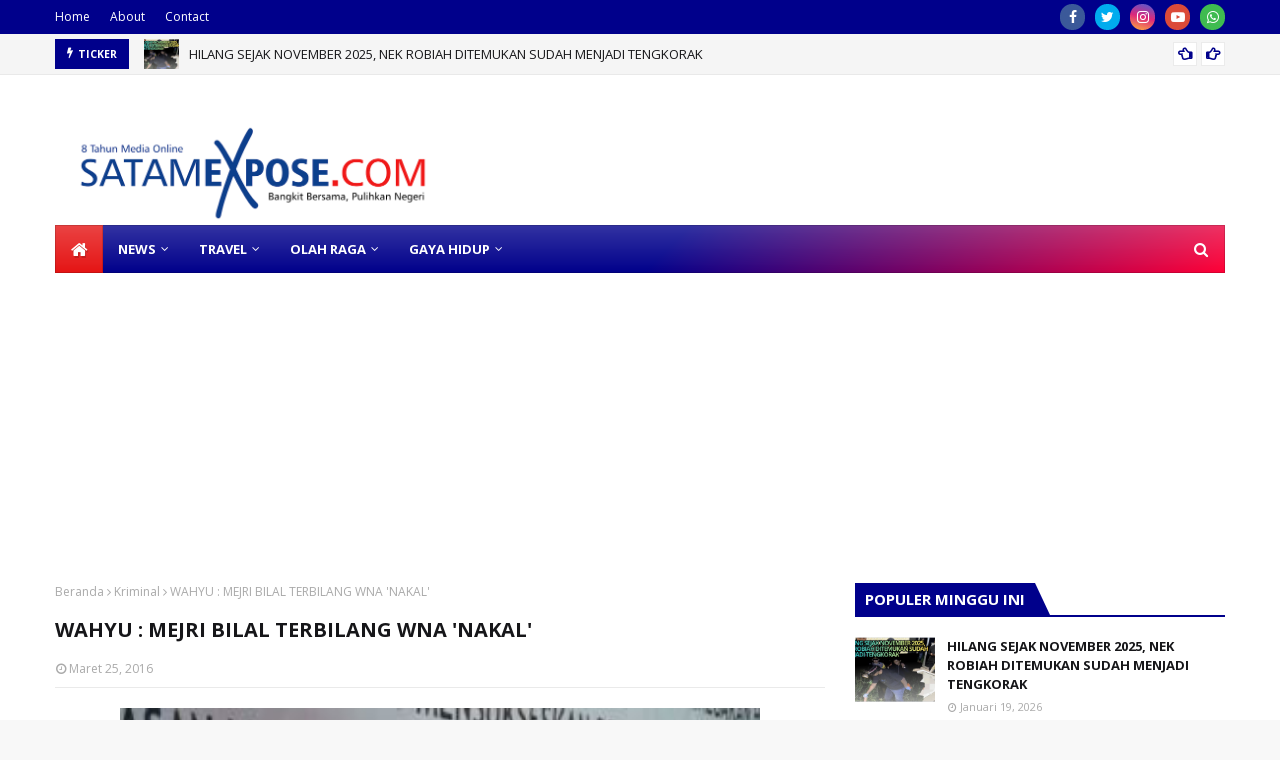

--- FILE ---
content_type: text/html; charset=utf-8
request_url: https://www.google.com/recaptcha/api2/aframe
body_size: 249
content:
<!DOCTYPE HTML><html><head><meta http-equiv="content-type" content="text/html; charset=UTF-8"></head><body><script nonce="7zzo7zac1SRRiOlGuXy8zw">/** Anti-fraud and anti-abuse applications only. See google.com/recaptcha */ try{var clients={'sodar':'https://pagead2.googlesyndication.com/pagead/sodar?'};window.addEventListener("message",function(a){try{if(a.source===window.parent){var b=JSON.parse(a.data);var c=clients[b['id']];if(c){var d=document.createElement('img');d.src=c+b['params']+'&rc='+(localStorage.getItem("rc::a")?sessionStorage.getItem("rc::b"):"");window.document.body.appendChild(d);sessionStorage.setItem("rc::e",parseInt(sessionStorage.getItem("rc::e")||0)+1);localStorage.setItem("rc::h",'1769008026503');}}}catch(b){}});window.parent.postMessage("_grecaptcha_ready", "*");}catch(b){}</script></body></html>

--- FILE ---
content_type: text/javascript; charset=UTF-8
request_url: https://www.satamexpose.com/feeds/posts/default?alt=json-in-script&max-results=6&callback=jQuery112404790068600415669_1769008022676&_=1769008022677
body_size: 9843
content:
// API callback
jQuery112404790068600415669_1769008022676({"version":"1.0","encoding":"UTF-8","feed":{"xmlns":"http://www.w3.org/2005/Atom","xmlns$openSearch":"http://a9.com/-/spec/opensearchrss/1.0/","xmlns$blogger":"http://schemas.google.com/blogger/2008","xmlns$georss":"http://www.georss.org/georss","xmlns$gd":"http://schemas.google.com/g/2005","xmlns$thr":"http://purl.org/syndication/thread/1.0","id":{"$t":"tag:blogger.com,1999:blog-4291231545805117592"},"updated":{"$t":"2026-01-19T22:48:56.837+07:00"},"category":[{"term":"Belitung"},{"term":"Kriminal"},{"term":"Pemerintahan"},{"term":"Covid-19"},{"term":"Sosial"},{"term":"Belitung Timur"},{"term":"Polres Belitung"},{"term":"HuKrim"},{"term":"Headline"},{"term":"Politik"},{"term":"Hukum"},{"term":"Pariwisata"},{"term":"Kecelakaan"},{"term":"Corona"},{"term":"Kesehatan"},{"term":"Tanjungpandan"},{"term":"DPRD"},{"term":"Beltim"},{"term":"Narkoba"},{"term":"Peristiwa"},{"term":"KPU"},{"term":"Polsek Tanjungpandan"},{"term":"Pendidikan"},{"term":"EKONOMI"},{"term":"Bangka"},{"term":"Pilkada Beltim 2020"},{"term":"Satpol PP"},{"term":"Pemilu"},{"term":"Pencurian"},{"term":"Polda Babel"},{"term":"Pertambangan"},{"term":"Nasional"},{"term":"Arak"},{"term":"Minuman Beralkohol"},{"term":"Pangkal Pinang"},{"term":"Olah Raga"},{"term":"Pangkalpinang"},{"term":"Ceremony"},{"term":"PN Tanjungpandan"},{"term":"Sport"},{"term":"Manggar"},{"term":"Bangka Barat"},{"term":"Nelayan"},{"term":"Bawaslu"},{"term":"Jakarta"},{"term":"Kebakaran"},{"term":"Parlemen"},{"term":"Babel"},{"term":"KONI"},{"term":"Kejaksaan Negeri Belitung"},{"term":"Lapas"},{"term":"PLN"},{"term":"Parpol"},{"term":"Pembunuhan"},{"term":"Korupsi"},{"term":"Lingkungan"},{"term":"Bencana"},{"term":"PT Timah"},{"term":"PT. Timah"},{"term":"Kecelakaan Lalu Lintas"},{"term":"Penemuan mayat"},{"term":"Polres Beltim"},{"term":"RSUD dr H Marsidi Judono"},{"term":"Tambang Ilegal"},{"term":"Kelautan \u0026 Perikanan"},{"term":"Penganiayaan"},{"term":"Penggelapan"},{"term":"Persetubuhan Dibawah Umur"},{"term":"Badau"},{"term":"Bunuh Diri"},{"term":"Bandara H AS Hanandjoeddin Tanjungpandan"},{"term":"Media Sosial"},{"term":"Bangka Selatan"},{"term":"CPNS"},{"term":"Gas"},{"term":"Mahasiswa"},{"term":"Mayat"},{"term":"Membalong"},{"term":"New Normal"},{"term":"Pencabulan"},{"term":"Penipuan"},{"term":"Perizinan"},{"term":"Polsek Badau"},{"term":"Vaksin"},{"term":"Bangka Tengah"},{"term":"Bank BCA"},{"term":"Basarnas"},{"term":"Bisnis"},{"term":"Curanmor"},{"term":"DPRD Babel"},{"term":"Gantung"},{"term":"Haji"},{"term":"Imigrasi"},{"term":"Kecelakaan Laut"},{"term":"Pajak"},{"term":"Perkebunan"},{"term":"Pokja Wartawan Belitung"},{"term":"Tanjung Tinggi"},{"term":"Bantuan"},{"term":"Gapabel"},{"term":"Geopark Belitong"},{"term":"PT Angkasa Pura II"},{"term":"Polsek Membalong"},{"term":"Rapid Test"},{"term":"Reklamasi"},{"term":"Sertifikat"},{"term":"HAS. Hanandjoeddin"},{"term":"Hilang"},{"term":"International"},{"term":"Iptek"},{"term":"Mutasi"},{"term":"Partai Golkar"},{"term":"Pemadam Kebakaran"},{"term":"Pilkades"},{"term":"Ramadan"},{"term":"Sandiaga Uno"},{"term":"Dinas Pendidikan dan Kebudayaan"},{"term":"Hanura"},{"term":"KNPI"},{"term":"Kapal Tenggelam"},{"term":"Liputan Khusus"},{"term":"Listrik"},{"term":"Meninggal"},{"term":"Nara Pidana"},{"term":"PT. Ranati"},{"term":"Penerbangan"},{"term":"Pertanian"},{"term":"Tempat Hiburan Malam"},{"term":"UU Omnibus Law"},{"term":"Yuslih Ihza"},{"term":"pembangunan"},{"term":"zodiak"},{"term":"Banjir"},{"term":"Bea Cukai"},{"term":"Buaya"},{"term":"Ekspor"},{"term":"Facebook"},{"term":"Hari Raya Idul Adha"},{"term":"IPC Pelindo II Belitung"},{"term":"Idulfitri"},{"term":"Kehutanan"},{"term":"Kemenag"},{"term":"Kenakalan Remaja"},{"term":"Lanud H AS Hanandjoeddin"},{"term":"Operasi Lilin Menumbing"},{"term":"PDI Perjuangan"},{"term":"Penusukan"},{"term":"Protokol Kesehatan"},{"term":"Razia"},{"term":"Sabu"},{"term":"Sejarah"},{"term":"Sijuk"},{"term":"UMKM"},{"term":"BBM"},{"term":"BMKG"},{"term":"BNN"},{"term":"BNNP Babel"},{"term":"Bandara"},{"term":"Barang Bukti"},{"term":"Beasiswa"},{"term":"Belitung Expo"},{"term":"Calon Haji"},{"term":"Extreem Bar"},{"term":"Festival Tanjung Kelayang"},{"term":"HMI"},{"term":"Hari Pahlawan"},{"term":"Hari Santri Nasional"},{"term":"Kapal"},{"term":"Karantina"},{"term":"Kekerasan Anak"},{"term":"Kesenian \u0026 Kerajinan"},{"term":"Kodim 0414\/Belitung"},{"term":"Kurban"},{"term":"Lahan"},{"term":"Lifestyle"},{"term":"MTQ"},{"term":"Media Massa"},{"term":"Menteri Pariwisata dan Ekonomi Kreatif"},{"term":"Migas"},{"term":"Orang Hilang"},{"term":"PPN Tanjungpandan"},{"term":"Paskibraka"},{"term":"Paspor"},{"term":"Penemuan Bayi"},{"term":"Pengeroyokan"},{"term":"Perpustakaan"},{"term":"Profil"},{"term":"Prostitusi"},{"term":"Pulau Leebong"},{"term":"SIM"},{"term":"SPSI"},{"term":"Sungai Manggar"},{"term":"Surabaya"},{"term":"TNI AD"},{"term":"Tenggelam"},{"term":"Travel"},{"term":"Unik"},{"term":"Y"},{"term":"ASN"},{"term":"Agama"},{"term":"AirAsia"},{"term":"Anjelo Brodhers Club"},{"term":"Ansor"},{"term":"Aplikasi"},{"term":"Arisan"},{"term":"BLT"},{"term":"BPJS"},{"term":"BRI"},{"term":"Bambang Pati Jaya"},{"term":"Bank"},{"term":"Bantuan Langsung Tunai"},{"term":"Bantuan Sosial Tunai"},{"term":"Batu Bedil"},{"term":"Bazar"},{"term":"Begal"},{"term":"Bhakti Sosial"},{"term":"Binelli"},{"term":"Bola Voli"},{"term":"Buddha"},{"term":"Bukit Peramun"},{"term":"Buruh"},{"term":"CSR"},{"term":"Capres"},{"term":"Chef"},{"term":"Cuaca"},{"term":"DPD RI"},{"term":"Damkar"},{"term":"Danau Purun"},{"term":"Dandim 0414\/Belitung"},{"term":"Demam Berdarah"},{"term":"Demonstrasi"},{"term":"Dendang"},{"term":"Denpasar"},{"term":"Desa Aik Rayak"},{"term":"Desa Selat Nasik"},{"term":"Dinas Kesehatan"},{"term":"Dinas Perikanan"},{"term":"Disdukcapil"},{"term":"Diskominfo Belitung"},{"term":"Dukong"},{"term":"Edhy Prabowo"},{"term":"Express Bahari"},{"term":"Fendi Haryono"},{"term":"Futsal"},{"term":"Gakkum KLH"},{"term":"Gunung Kubing"},{"term":"Gusong Bugis"},{"term":"HJKT"},{"term":"HUT RI"},{"term":"HUT ke-75 Kemerdekaan RI"},{"term":"Hari Sumpah Pemuda"},{"term":"Incest"},{"term":"JT610"},{"term":"Janda"},{"term":"Jurnalis"},{"term":"Juru Seberang"},{"term":"KDRT"},{"term":"KEK Pariwisata"},{"term":"KPK"},{"term":"KSOP Kelas IV Tanjungpandan"},{"term":"Kantor Bea dan Cukai"},{"term":"Karate"},{"term":"Karyawan"},{"term":"Kebudayaan"},{"term":"Kecelakaan Pesawat"},{"term":"Kelurahan Pangkallalang"},{"term":"Knalpot Racing"},{"term":"Konservasi"},{"term":"Kratom"},{"term":"Kuliner"},{"term":"Lada"},{"term":"Lari"},{"term":"Limbah"},{"term":"Lion air"},{"term":"Mahkamah Agung"},{"term":"Mangrove"},{"term":"Maskapai"},{"term":"Menteri Kelautan dan Perikanan"},{"term":"Menteri PPN"},{"term":"NAM Air"},{"term":"NET89"},{"term":"NJOP"},{"term":"Napi"},{"term":"Nasdem"},{"term":"Natal"},{"term":"Opini"},{"term":"PKS"},{"term":"PPP"},{"term":"PSBB"},{"term":"PT Pelindo"},{"term":"PT Pertamina"},{"term":"PT Pos Indonesia"},{"term":"Pantai Tanjung Tinggi"},{"term":"Pantai Tanjung Ular"},{"term":"Pantai Tanjungpendam"},{"term":"Partai Nasdem"},{"term":"Pedagang"},{"term":"Pelabuhan Perikanan"},{"term":"Pelabuhan Tanjungpandan"},{"term":"Pelayaran"},{"term":"Pemerkosaan"},{"term":"Pemkab Belitung"},{"term":"Pemuda"},{"term":"Pencak Silat"},{"term":"Penumpang"},{"term":"Perdata"},{"term":"Perhubungan"},{"term":"Perikanan"},{"term":"Pers"},{"term":"Pilkada"},{"term":"Polairud"},{"term":"Polsek Sijuk"},{"term":"Polwan"},{"term":"Popda"},{"term":"Pos Indonesia"},{"term":"Prostitusi Online"},{"term":"Pulau Belitung"},{"term":"Pulau Pipit"},{"term":"Pusat Informasi Geologi"},{"term":"Puting Beliung"},{"term":"Ramadhan"},{"term":"Remisi"},{"term":"SAR"},{"term":"SPBE"},{"term":"Sampah"},{"term":"Santri"},{"term":"Sawah"},{"term":"Sekda"},{"term":"Sekolah"},{"term":"Selat Nasik"},{"term":"Selebriti"},{"term":"Selingkuh"},{"term":"Sembako"},{"term":"Seminar"},{"term":"Sengketa Tanah"},{"term":"Sertijab"},{"term":"Sriwijaya Air"},{"term":"TNI"},{"term":"Taekwondo"},{"term":"Tahun Baru"},{"term":"Tanjungpendam"},{"term":"Tembakau Gorilla"},{"term":"Terorisme"},{"term":"Toboali"},{"term":"Togel"},{"term":"Trading"},{"term":"UPT Samsat"},{"term":"Ulang Tahun"},{"term":"Veteran"},{"term":"Video Mesum"},{"term":"WBBM"},{"term":"Wisatawan"},{"term":"Zakat"},{"term":"Zircon"}],"title":{"type":"text","$t":"SATAMEXPOSE.COM"},"subtitle":{"type":"html","$t":""},"link":[{"rel":"http://schemas.google.com/g/2005#feed","type":"application/atom+xml","href":"https:\/\/www.satamexpose.com\/feeds\/posts\/default"},{"rel":"self","type":"application/atom+xml","href":"https:\/\/www.blogger.com\/feeds\/4291231545805117592\/posts\/default?alt=json-in-script\u0026max-results=6"},{"rel":"alternate","type":"text/html","href":"https:\/\/www.satamexpose.com\/"},{"rel":"hub","href":"http://pubsubhubbub.appspot.com/"},{"rel":"next","type":"application/atom+xml","href":"https:\/\/www.blogger.com\/feeds\/4291231545805117592\/posts\/default?alt=json-in-script\u0026start-index=7\u0026max-results=6"}],"author":[{"name":{"$t":"REDAKSI SATAM EXPOSE"},"uri":{"$t":"http:\/\/www.blogger.com\/profile\/15750008755537754806"},"email":{"$t":"noreply@blogger.com"},"gd$image":{"rel":"http://schemas.google.com/g/2005#thumbnail","width":"16","height":"16","src":"https:\/\/img1.blogblog.com\/img\/b16-rounded.gif"}}],"generator":{"version":"7.00","uri":"http://www.blogger.com","$t":"Blogger"},"openSearch$totalResults":{"$t":"4435"},"openSearch$startIndex":{"$t":"1"},"openSearch$itemsPerPage":{"$t":"6"},"entry":[{"id":{"$t":"tag:blogger.com,1999:blog-4291231545805117592.post-7296887790465804024"},"published":{"$t":"2026-01-19T22:48:46.007+07:00"},"updated":{"$t":"2026-01-19T22:48:56.837+07:00"},"title":{"type":"text","$t":"HILANG SEJAK NOVEMBER 2025, NEK ROBIAH DITEMUKAN SUDAH MENJADI TENGKORAK"},"content":{"type":"html","$t":"\u003Cdiv class=\"separator\" style=\"clear: both; text-align: center;\"\u003E\n  \u003Ca href=\"https:\/\/blogger.googleusercontent.com\/img\/a\/AVvXsEhHUdDc58dQDosBEkKOvZmWvlvhS-AMI9lOaOGq1UDsm55aYnXi-N_HQAiPw2V-zay-spoL99KbjkunXq5SrohADcjUsT09g9b3zCmidgIUjW9hNmJapKtWFcqnRLcp6u4PnMj5V4vHN6rr6rslYiyaUk7Pr27ly2Zt8NjLJ1aMlYby7CKBjolBMb75Ybq1\" imageanchor=\"1\" style=\"margin-left: 1em; margin-right: 1em;\"\u003E\n    \u003Cimg border=\"0\"   src=\"https:\/\/blogger.googleusercontent.com\/img\/a\/AVvXsEhHUdDc58dQDosBEkKOvZmWvlvhS-AMI9lOaOGq1UDsm55aYnXi-N_HQAiPw2V-zay-spoL99KbjkunXq5SrohADcjUsT09g9b3zCmidgIUjW9hNmJapKtWFcqnRLcp6u4PnMj5V4vHN6rr6rslYiyaUk7Pr27ly2Zt8NjLJ1aMlYby7CKBjolBMb75Ybq1\" width=\"400\"\u003E\n  \u003C\/a\u003E\n\u003C\/div\u003E\u003Cdiv\u003E\u003Cbr\u003E\u003C\/div\u003E\u003Cdiv\u003E\u003Cb\u003EBeltim | \u003Ci\u003ESatamexspose.com\u003C\/i\u003E\u0026nbsp; -\u0026nbsp;\u003C\/b\u003E Penemuan tengkorak manusia di area kebun warga Dusun Mirang, Desa Padang, Kabupaten Belitung Timur, Provinsi Kepulauan Bangka Belitung,  hebohkan masyarakat sekitar, Minggu (18\/1) sekira pukul 16.15 WIB.\u003C\/div\u003E\u003Cdiv\u003E‎\u003C\/div\u003E\u003Cdiv\u003E‎Kasat Reskrim Polres Beltim, AKP Ryo Guntur Triatmoko, membenarkan penemuan itutersebut.\u003C\/div\u003E\u003Cdiv\u003E‎\u003C\/div\u003E\u003Cdiv\u003E‎Menurutnya, potongan tengkorak manusia pertama kali ditemukan oleh saksi Elviandy, salah seorang warga yang hendak berangkat ke kebun miliknya.\u003C\/div\u003E\u003Cdiv\u003E‎\u003C\/div\u003E\u003Cdiv\u003E‎\"Dalam perjalanannya itu, saksi mendapat informasi dari anak-anak yang sedang memancing yang melihat benda mencurigakan menyerupai tengkorak,\" papar  AKP Ryo kepada wartawan, Senin (19\/1\/).\u003C\/div\u003E\u003Cdiv\u003E‎\u003C\/div\u003E\u003Cdiv\u003E‎Selanjutnya, Elviandy menyampaikan perihal itu kepada rekannya Nono yang kemudian bersama-sama melaporkan ke aparatur desa dan diteruskan ke polres.\u003C\/div\u003E\u003Cdiv\u003E‎\u003C\/div\u003E\u003Cdiv\u003E‎Menerima laporan, Unit Identifikasi bersama personel Polsek Manggar langsung mengecek lokasi dimaksud.\u003C\/div\u003E\u003Cdiv\u003E‎\u003C\/div\u003E\u003Cdiv\u003E‎\"Setelah dilakukan pengecekan, ternyata benda yang ditemukan adalah kerangka manusia yang kemudian dievakuasi ke RSUD Beltim,\" tambahnya.\u003C\/div\u003E\u003Cdiv\u003E‎\u003C\/div\u003E\u003Cdiv\u003E‎Setelah dilakukan pemeriksaan lebih lanjut oleh kepolisian diketahui identitas korban bernama Robiah (85) warga Dusun Pancur II, Desa Padang, Kabupaten Beltim.\u003C\/div\u003E\u003Cdiv\u003E‎\u003C\/div\u003E\u003Cdiv\u003E‎Kesimpulan tersebut berdasarkan barang bukti yang ditemukan di lokasi kejadian seperti jilbab, pakaian serta sandal.\u0026nbsp;\u003C\/div\u003E\u003Cdiv\u003E‎\u003C\/div\u003E\u003Cdiv\u003E‎\"Berdasarkan barang-barang yang ditemukan di TKP, berupa jilbab, pakaian dan sandal, pihak keluarga mengenali korban adalah nenek mereka. Pihak keluarga juga menolak autopsi dengan surat pernyataan,\" jelasnya.\u003C\/div\u003E\u003Cdiv\u003E‎\u003C\/div\u003E\u003Cdiv\u003E‎Pihak keluarga korban juga mengatakan  pernah melaporkan kehilangan korban pada Nopember 2025 lalu.\u0026nbsp;\u003C\/div\u003E\u003Cdiv\u003E‎\u003C\/div\u003E\u003Cdiv\u003E‎\"Menurut keluarga, korban mengalami pikun karena faktor usia. Keluarga korban juga pernah melapor kehilangan korban di bulan Nopember 2025 dan kami sudah dilakukan upaya pencarian,\" tandas AKP Ryo Guntur Triatmoko. (\u003Ci\u003Esam\u003C\/i\u003E)\u003C\/div\u003E\u003Cdiv\u003E‎\u003C\/div\u003E\u003Cdiv\u003E‎\u003C\/div\u003E"},"link":[{"rel":"replies","type":"application/atom+xml","href":"https:\/\/www.satamexpose.com\/feeds\/7296887790465804024\/comments\/default","title":"Posting Komentar"},{"rel":"replies","type":"text/html","href":"https:\/\/www.satamexpose.com\/2026\/01\/hilang-sejak-november-2025-nek-robiah.html#comment-form","title":"0 Komentar"},{"rel":"edit","type":"application/atom+xml","href":"https:\/\/www.blogger.com\/feeds\/4291231545805117592\/posts\/default\/7296887790465804024"},{"rel":"self","type":"application/atom+xml","href":"https:\/\/www.blogger.com\/feeds\/4291231545805117592\/posts\/default\/7296887790465804024"},{"rel":"alternate","type":"text/html","href":"https:\/\/www.satamexpose.com\/2026\/01\/hilang-sejak-november-2025-nek-robiah.html","title":"HILANG SEJAK NOVEMBER 2025, NEK ROBIAH DITEMUKAN SUDAH MENJADI TENGKORAK"}],"author":[{"name":{"$t":"RedSE"},"uri":{"$t":"http:\/\/www.blogger.com\/profile\/15723147458214950868"},"email":{"$t":"noreply@blogger.com"},"gd$image":{"rel":"http://schemas.google.com/g/2005#thumbnail","width":"16","height":"16","src":"https:\/\/img1.blogblog.com\/img\/b16-rounded.gif"}}],"media$thumbnail":{"xmlns$media":"http://search.yahoo.com/mrss/","url":"https:\/\/blogger.googleusercontent.com\/img\/a\/AVvXsEhHUdDc58dQDosBEkKOvZmWvlvhS-AMI9lOaOGq1UDsm55aYnXi-N_HQAiPw2V-zay-spoL99KbjkunXq5SrohADcjUsT09g9b3zCmidgIUjW9hNmJapKtWFcqnRLcp6u4PnMj5V4vHN6rr6rslYiyaUk7Pr27ly2Zt8NjLJ1aMlYby7CKBjolBMb75Ybq1=s72-c","height":"72","width":"72"},"thr$total":{"$t":"0"}},{"id":{"$t":"tag:blogger.com,1999:blog-4291231545805117592.post-3650993685947152321"},"published":{"$t":"2026-01-14T21:42:33.239+07:00"},"updated":{"$t":"2026-01-15T11:40:41.847+07:00"},"title":{"type":"text","$t":"LAKA GANDA, AVANZA SERUDUK ROSMAYANI HINGGA TERPENTAL"},"content":{"type":"html","$t":"\u003Cdiv\u003E\n  \u003Ca href=\"https:\/\/blogger.googleusercontent.com\/img\/a\/AVvXsEjb8pyb-qpOHaeD8GAHXwlNmAUwfsLMhd1o9NzgWHn45OaLTLOmUW3hqklI10dHr2vAWqq0iGDaiLAvHe_9Yf8fgicX1RdCyYh68EfvjJZzrn6MVswziRqFKvUlIIejDBjvjqOgqNvS6ixYsKSh-J_GA1J5XYo5uSpJikuUuifBQTOjyqoI0H5NVfkiqnT3\"\u003E\n    \u003Cimg border=\"0\" src=\"https:\/\/blogger.googleusercontent.com\/img\/a\/AVvXsEjb8pyb-qpOHaeD8GAHXwlNmAUwfsLMhd1o9NzgWHn45OaLTLOmUW3hqklI10dHr2vAWqq0iGDaiLAvHe_9Yf8fgicX1RdCyYh68EfvjJZzrn6MVswziRqFKvUlIIejDBjvjqOgqNvS6ixYsKSh-J_GA1J5XYo5uSpJikuUuifBQTOjyqoI0H5NVfkiqnT3\" width=\"400\"\u003E\n  \u003C\/a\u003E\n\u003C\/div\u003E\u003Cdiv\u003E\u003Cbr\u003E\u003C\/div\u003E\u003Cdiv\u003E\u003Cb\u003EBelitung | \u003Ci\u003ESatamexspose.com\u003C\/i\u003E\u0026nbsp; -\u0026nbsp;\u003C\/b\u003E Rosmayani (60), warga Kelurahan Paal Satu, terpental dari sepeda motor yang ia duduki hingga menghantam ujung etalase pada counter handphone di depan SDN 43, Jalan Sudirman, Desa Perawas, Kecamatan Tanjungpandan, Kabupaten Belitung, Provinsi Kepulauan Bangka Belitung, Selasa (14\/1) sekira pukul 08.47 WIB.\u003C\/div\u003E\u003Cdiv\u003E‎\u003C\/div\u003E\u003Cdiv\u003E‎Berdasarkan laporan kepolisian, kejadian berawal ketika mobil Avanza warna hitam bernopol B 2357 SKL yang dikendarai oleh MA (65), warga Kelurahan Tanjungpendam, dari arah Tanjungpandan yang semula hendak berbelok ke kanan pada U-turn di depan SDN 43, namun secara mendadak menyalakan sein kiri dan berbelok kekiri.\u003C\/div\u003E\u003Cdiv\u003E‎\u003C\/div\u003E\u003Cdiv\u003E‎Dari arah belakang, truk berwarna kuning  dengan nopol BN 8011 WY yang dikendarai oleh Rw (26), warga Desa Air Seru, Kecamatan Sijuk, melaju dari arah yang sama menabrak bagian belakang Avanza hingga kehilangan kendali dan menerjang kearah korban yang ketika itu sedang duduk diatas sepeda motor Yamaha Mio bernopol BN 3266 KM  dan terparkir di depan counter handphone.\u003C\/div\u003E\u003Cdiv\u003E‎\u003C\/div\u003E\u003Cdiv\u003E‎Selanjutnya, Avanza yang hilang kendali tersebut baru berhenti setelah menyeret motor korban hingga menghancurkan etalase counter handphone di lokasi kejadian.\u003C\/div\u003E\u003Cdiv\u003E‎\u003C\/div\u003E\u003Cdiv\u003E‎Akibatnya, korban mengalami luka parah dibagian muka, dan luka lecet dibagian kaki.\u003C\/div\u003E\u003Cdiv\u003E‎\u003C\/div\u003E\u003Cdiv\u003E‎\"Korban sudah di evakuasi ke RSUD dr. H. Marsidi Joedono untuk mendapatkan perawatan,\" ujar Kanit Laka Polres Belitung Ipda Kasnadi kepada \u003Ci\u003ESatamexpose.com\u003C\/i\u003E.\u003C\/div\u003E\u003Cdiv\u003E‎\u003C\/div\u003E\u003Cdiv\u003E‎Menurutnya, suami korban juga sudah membuat laporan resmi kepolisian.\u0026nbsp;\u003C\/div\u003E\u003Cdiv\u003E‎\u003C\/div\u003E\u003Cdiv\u003E‎Sedangkan ketiga kendaraan yang terlibat laka ganda tersebut saat ini sudah diamankan di unit laka lantas Polres Belitung. (\u003Ci\u003Efr1\u003C\/i\u003E)\u003C\/div\u003E\u003Cdiv\u003E‎\u003C\/div\u003E\u003Cdiv\u003E‎\u003C\/div\u003E"},"link":[{"rel":"replies","type":"application/atom+xml","href":"https:\/\/www.satamexpose.com\/feeds\/3650993685947152321\/comments\/default","title":"Posting Komentar"},{"rel":"replies","type":"text/html","href":"https:\/\/www.satamexpose.com\/2026\/01\/laka-ganda-avanza-seruduk-rosmayani.html#comment-form","title":"0 Komentar"},{"rel":"edit","type":"application/atom+xml","href":"https:\/\/www.blogger.com\/feeds\/4291231545805117592\/posts\/default\/3650993685947152321"},{"rel":"self","type":"application/atom+xml","href":"https:\/\/www.blogger.com\/feeds\/4291231545805117592\/posts\/default\/3650993685947152321"},{"rel":"alternate","type":"text/html","href":"https:\/\/www.satamexpose.com\/2026\/01\/laka-ganda-avanza-seruduk-rosmayani.html","title":"LAKA GANDA, AVANZA SERUDUK ROSMAYANI HINGGA TERPENTAL"}],"author":[{"name":{"$t":"RedSE"},"uri":{"$t":"http:\/\/www.blogger.com\/profile\/15723147458214950868"},"email":{"$t":"noreply@blogger.com"},"gd$image":{"rel":"http://schemas.google.com/g/2005#thumbnail","width":"16","height":"16","src":"https:\/\/img1.blogblog.com\/img\/b16-rounded.gif"}}],"media$thumbnail":{"xmlns$media":"http://search.yahoo.com/mrss/","url":"https:\/\/blogger.googleusercontent.com\/img\/a\/AVvXsEjb8pyb-qpOHaeD8GAHXwlNmAUwfsLMhd1o9NzgWHn45OaLTLOmUW3hqklI10dHr2vAWqq0iGDaiLAvHe_9Yf8fgicX1RdCyYh68EfvjJZzrn6MVswziRqFKvUlIIejDBjvjqOgqNvS6ixYsKSh-J_GA1J5XYo5uSpJikuUuifBQTOjyqoI0H5NVfkiqnT3=s72-c","height":"72","width":"72"},"thr$total":{"$t":"0"}},{"id":{"$t":"tag:blogger.com,1999:blog-4291231545805117592.post-1008516236637471647"},"published":{"$t":"2026-01-12T23:02:24.273+07:00"},"updated":{"$t":"2026-01-12T23:02:32.475+07:00"},"title":{"type":"text","$t":"AMBLASNYA OPRIT JEMBATAN AIR MUNGKUI 1, DISINYALIR AKIBAT PENAMBANGAN TAK TERARAH"},"content":{"type":"html","$t":"\u003Cdiv class=\"separator\" style=\"clear: both; text-align: center;\"\u003E\n  \u003Ca href=\"https:\/\/blogger.googleusercontent.com\/img\/a\/AVvXsEgRMYWnPwY_3MXINgmQvyZtLXyfg_SOGClOXE2KFje1wysmEAPw5Uvy4CfHRUmy6e22FpTEZPwerFdwPOGnLtV1Dktox7QU5lR0sUtUh-NgJxLJS4vRh2WnbL7abqpvguXu0NeJx_5qHa7dKlfadeheAZyF8BlHddg4Ynkr4EbKt03GHLt9S-9YVndcPHmP\" imageanchor=\"1\" style=\"margin-left: 1em; margin-right: 1em;\"\u003E\n    \u003Cimg border=\"0\"   src=\"https:\/\/blogger.googleusercontent.com\/img\/a\/AVvXsEgRMYWnPwY_3MXINgmQvyZtLXyfg_SOGClOXE2KFje1wysmEAPw5Uvy4CfHRUmy6e22FpTEZPwerFdwPOGnLtV1Dktox7QU5lR0sUtUh-NgJxLJS4vRh2WnbL7abqpvguXu0NeJx_5qHa7dKlfadeheAZyF8BlHddg4Ynkr4EbKt03GHLt9S-9YVndcPHmP\" width=\"400\"\u003E\n  \u003C\/a\u003E\n\u003C\/div\u003E\u003Cdiv\u003E\u003Cbr\u003E\u003C\/div\u003E\u003Cdiv\u003E\u003Cbr\u003E\u003C\/div\u003E\u003Cdiv\u003E\u003Cb\u003EBelitung | \u003Ci\u003ESatamexspose.com\u003C\/i\u003E\u0026nbsp; -\u003C\/b\u003E\u0026nbsp; Tak hanya guyuran hujan deras,\u0026nbsp; kondisi amblasnya jalan pada salah satu sisi oprit Jembatan Air Mungkui 1 akibat terjangan air pada Jum'at (10\/1) sore lalu diduga penambangan timah disepanjang sungai tersebut menjadi faktor penyebab utama.\u003C\/div\u003E\u003Cdiv\u003E‎\u003C\/div\u003E\u003Cdiv\u003E‎Rudi, salah seorang warga yang sering melintas di jalan itu kepada wartawan mengatakan beberapa waktu lalu banyak sekali TI suntik yang beroperasi di sepanjang sungai itu.\u003C\/div\u003E\u003Cdiv\u003E‎\u003C\/div\u003E\u003Cdiv\u003E‎\"Wajar kalau jalan jebol, pernah beberapa kali mereka (penambang, red) menyuntik dekat sekali dengan jembatan, sebelum lahan bantaran sungai ditanami sawit,\" ujarnya.\u003C\/div\u003E\u003Cdiv\u003E‎\u003C\/div\u003E\u003Cdiv\u003E‎Lahan yang diketahui merupakan IUP PT. Timah tersebut memang telah ditanami sawit-sawit muda, terutama di bantaran sungai tak jauh dari Jembatan Air Mungkui 1.\u003C\/div\u003E\u003Cdiv\u003E‎\u003C\/div\u003E\u003Cdiv\u003E‎Tak berapa jauh dari Sawit tersebut juga berdiri Pos PT. Timah.\u003C\/div\u003E\u003Cdiv\u003E‎\u003C\/div\u003E\u003Cdiv\u003E‎Wasprot Belitung PT. Timah, Ardiansyah Zahfran membenarkan wilayah dimaksud adalah IUP PT. Timah, namun terkait penambangan disepanjang dan bantaran sungai pihaknya menyatakan tidak pernah mengeluarkan izin untuk itu.\u003C\/div\u003E\u003Cdiv\u003E‎\u003C\/div\u003E\u003Cdiv\u003E‎\"Kami tidak mengeluarkan SPK diarea dekat fasum, daerah tersebut sudah sering kami tertibkan bang,\" sebutnya via WhatsApp, Senin(12\/1).\u003C\/div\u003E\u003Cdiv\u003E‎\u003C\/div\u003E\u003Cdiv\u003E‎Sementara itu, Plt Kepala Dinas PUPR Kabupaten Belitung, Oskar Yolanda mengatakan kepada wartawan\u0026nbsp; kerusakan disinyalir akibat interaksi air terhadap struktur tanah timbunan.\u003C\/div\u003E\u003Cdiv\u003E‎\u003C\/div\u003E\u003Cdiv\u003E‎\"Air hujan yang meresap membawa butiran halus tanah timbun sehingga membentuk rongga di bawah lapisan aspal atau dikenal dengan istilah gerusan (scouring),\" sebutnya, Jum'at (10\/1) sore lalu.\u003C\/div\u003E\u003Cdiv\u003E‎\u003C\/div\u003E\u003Cdiv\u003E‎Selain itu, terdapat rembesan air dari sisi lereng sungai yang menggerus bagian bawah dinding penahan tanah atau abutment jembatan.\u003C\/div\u003E\u003Cdiv\u003E‎\u003C\/div\u003E\u003Cdiv\u003E‎Akibat kejadian tersebut, hingga berita ditayangkan akses jalan di ruas Air Mungkui (Tugu Nanas) menuju Mempiu, Kecamatan Membalong, Kabupaten Belitung, Provinsi Kepulauan Bangka Belitung masih ditutup sementara, dan sedang dalam pengerjaan perbaikan. (\u003Ci\u003Efr1\u003C\/i\u003E)\u003C\/div\u003E\u003Cdiv\u003E‎\u003C\/div\u003E\u003Cdiv\u003E‎\u0026nbsp;\u003C\/div\u003E"},"link":[{"rel":"replies","type":"application/atom+xml","href":"https:\/\/www.satamexpose.com\/feeds\/1008516236637471647\/comments\/default","title":"Posting Komentar"},{"rel":"replies","type":"text/html","href":"https:\/\/www.satamexpose.com\/2026\/01\/amblasnya-oprit-jembatan-air-mungkui-1.html#comment-form","title":"0 Komentar"},{"rel":"edit","type":"application/atom+xml","href":"https:\/\/www.blogger.com\/feeds\/4291231545805117592\/posts\/default\/1008516236637471647"},{"rel":"self","type":"application/atom+xml","href":"https:\/\/www.blogger.com\/feeds\/4291231545805117592\/posts\/default\/1008516236637471647"},{"rel":"alternate","type":"text/html","href":"https:\/\/www.satamexpose.com\/2026\/01\/amblasnya-oprit-jembatan-air-mungkui-1.html","title":"AMBLASNYA OPRIT JEMBATAN AIR MUNGKUI 1, DISINYALIR AKIBAT PENAMBANGAN TAK TERARAH"}],"author":[{"name":{"$t":"RedSE"},"uri":{"$t":"http:\/\/www.blogger.com\/profile\/15723147458214950868"},"email":{"$t":"noreply@blogger.com"},"gd$image":{"rel":"http://schemas.google.com/g/2005#thumbnail","width":"16","height":"16","src":"https:\/\/img1.blogblog.com\/img\/b16-rounded.gif"}}],"media$thumbnail":{"xmlns$media":"http://search.yahoo.com/mrss/","url":"https:\/\/blogger.googleusercontent.com\/img\/a\/AVvXsEgRMYWnPwY_3MXINgmQvyZtLXyfg_SOGClOXE2KFje1wysmEAPw5Uvy4CfHRUmy6e22FpTEZPwerFdwPOGnLtV1Dktox7QU5lR0sUtUh-NgJxLJS4vRh2WnbL7abqpvguXu0NeJx_5qHa7dKlfadeheAZyF8BlHddg4Ynkr4EbKt03GHLt9S-9YVndcPHmP=s72-c","height":"72","width":"72"},"thr$total":{"$t":"0"}},{"id":{"$t":"tag:blogger.com,1999:blog-4291231545805117592.post-5165712013983164516"},"published":{"$t":"2026-01-09T23:31:41.428+07:00"},"updated":{"$t":"2026-01-09T23:31:52.343+07:00"},"title":{"type":"text","$t":"KAKI TERJEBAK BETON PENUTUP TROTOAR, RADIT BERHASIL DIEVAKUASI"},"content":{"type":"html","$t":"\u003Cdiv class=\"separator\" style=\"clear: both; text-align: center;\"\u003E\n  \u003Ca href=\"https:\/\/blogger.googleusercontent.com\/img\/a\/AVvXsEhh0Jg4QsKQ21BImOHq6i5XTfP_IEKsjCh590V8d2CfurcdFrPGIQc1PkFedIWRK8vidgjdP7FIq-HIPsDzj8lWdqw2-4xDPT3zW0x05mMRrbGtHrW0yg0um93ajI7nxoau4TG2mKCaj2ZT1nVSeD6Q5XisLfq5q_MNgSQcEC26aKYls4xNMJaDHSIoNPY0\" imageanchor=\"1\" style=\"margin-left: 1em; margin-right: 1em;\"\u003E\n    \u003Cimg border=\"0\"   src=\"https:\/\/blogger.googleusercontent.com\/img\/a\/AVvXsEhh0Jg4QsKQ21BImOHq6i5XTfP_IEKsjCh590V8d2CfurcdFrPGIQc1PkFedIWRK8vidgjdP7FIq-HIPsDzj8lWdqw2-4xDPT3zW0x05mMRrbGtHrW0yg0um93ajI7nxoau4TG2mKCaj2ZT1nVSeD6Q5XisLfq5q_MNgSQcEC26aKYls4xNMJaDHSIoNPY0\" width=\"400\"\u003E\n  \u003C\/a\u003E\n\u003C\/div\u003E\u003Cdiv\u003E\u003Cbr\u003E\u003C\/div\u003E\u003Cdiv\u003E\u003Cbr\u003E\u003C\/div\u003E\u003Cdiv\u003E\u003Cb\u003EBelitung | \u003Ci\u003ESatamexspose.com\u003C\/i\u003E\u003C\/b\u003E\u0026nbsp; -  Sejam menahan sakit akibat kaki kiri terjepit beton penutup gorong-gorong, Radit (15) siswa SMP Negeri 1 Tanjungpandan, akhirnya berhasil dievakuasi tim regu 2damkar dan penyelamat BPBD Belitung, Jum'at (9\/1).\u003C\/div\u003E\u003Cdiv\u003E‎\u003C\/div\u003E\u003Cdiv\u003E‎Kejadian berawal ketika Radit dan teman- temannya berjalan di trotoar Jalan Rahat, Kelurahan Kota,  Kecamatan Tanjungpandan, Kabupaten Belitung, Provinsi Kepulauan Bangka Belitung, sekira pukul 11.00 WIB.\u003C\/div\u003E\u003Cdiv\u003E‎\u003C\/div\u003E\u003Cdiv\u003E‎Karena hujan yang mengguyur sejak pagi hari, trotoar  licin dan saat berjalan tiba-tiba kaki Radit terjebak di antara cor semen penutup gorong-gorong dan tak bisa dikeluarkan dan wargapun melaporkan kejadian tersebut ke Damkar BPBD Kabupaten Belitung  guna mendapatkan bantuan.\u003C\/div\u003E\u003Cdiv\u003E‎\u003C\/div\u003E\u003Cdiv\u003E‎Danru 2 damkar BPBD Kabupaten Belitung, Riko Pribadi kepada wartawan mengatakan saat menerima laporan langsung meluncur ke tempat kejadian.\u003C\/div\u003E\u003Cdiv\u003E‎\u003C\/div\u003E\u003Cdiv\u003E‎\"Tadi sebenarnya kami mau ke lokasi pohon tumbang. Tapi ada telpon masuk melapor kejadian ada siswa SMP kakinya terperosok ke gorong-gorong,\" ujar Riko Pribadi.\u003C\/div\u003E\u003Cdiv\u003E‎\u003C\/div\u003E\u003Cdiv\u003E‎Peristiwa itu sempat menyita perhatian karena terjadi di pinggir jalan.\u003C\/div\u003E\u003Cdiv\u003E‎\u003C\/div\u003E\u003Cdiv\u003E‎Setiba di lokasi, petugas Damkar sempat kesulitan karena kaki kiri korban terjepit.\u0026nbsp; Sehingga proses evakuasi harus hati-hati agar tidak melukai kaki korban.\u003C\/div\u003E\u003Cdiv\u003E‎\u003C\/div\u003E\u003Cdiv\u003E‎\"Jadi kami pinjam alat dengan warga. Alhamdulillah sekitar satu jam berhasil kami evakuasi karena cornya cukup keras,\" tambahnya.\u003C\/div\u003E\u003Cdiv\u003E‎\u003C\/div\u003E\u003Cdiv\u003E‎Selanjutnya, korban dilarikan ke IGD Puskesmas Tanjungpandan untuk mendapat perawatan.\u003C\/div\u003E\u003Cdiv\u003E‎\u003C\/div\u003E\u003Cdiv\u003E‎Akibat kejadian itu, korban sempat lemas dan kakinya mengalami luka lecet.  (\u003Ci\u003Efr1\u003C\/i\u003E)\u003C\/div\u003E"},"link":[{"rel":"replies","type":"application/atom+xml","href":"https:\/\/www.satamexpose.com\/feeds\/5165712013983164516\/comments\/default","title":"Posting Komentar"},{"rel":"replies","type":"text/html","href":"https:\/\/www.satamexpose.com\/2026\/01\/kaki-terjebak-beton-penutup-trotoar.html#comment-form","title":"0 Komentar"},{"rel":"edit","type":"application/atom+xml","href":"https:\/\/www.blogger.com\/feeds\/4291231545805117592\/posts\/default\/5165712013983164516"},{"rel":"self","type":"application/atom+xml","href":"https:\/\/www.blogger.com\/feeds\/4291231545805117592\/posts\/default\/5165712013983164516"},{"rel":"alternate","type":"text/html","href":"https:\/\/www.satamexpose.com\/2026\/01\/kaki-terjebak-beton-penutup-trotoar.html","title":"KAKI TERJEBAK BETON PENUTUP TROTOAR, RADIT BERHASIL DIEVAKUASI"}],"author":[{"name":{"$t":"RedSE"},"uri":{"$t":"http:\/\/www.blogger.com\/profile\/15723147458214950868"},"email":{"$t":"noreply@blogger.com"},"gd$image":{"rel":"http://schemas.google.com/g/2005#thumbnail","width":"16","height":"16","src":"https:\/\/img1.blogblog.com\/img\/b16-rounded.gif"}}],"media$thumbnail":{"xmlns$media":"http://search.yahoo.com/mrss/","url":"https:\/\/blogger.googleusercontent.com\/img\/a\/AVvXsEhh0Jg4QsKQ21BImOHq6i5XTfP_IEKsjCh590V8d2CfurcdFrPGIQc1PkFedIWRK8vidgjdP7FIq-HIPsDzj8lWdqw2-4xDPT3zW0x05mMRrbGtHrW0yg0um93ajI7nxoau4TG2mKCaj2ZT1nVSeD6Q5XisLfq5q_MNgSQcEC26aKYls4xNMJaDHSIoNPY0=s72-c","height":"72","width":"72"},"thr$total":{"$t":"0"}},{"id":{"$t":"tag:blogger.com,1999:blog-4291231545805117592.post-898250465685716764"},"published":{"$t":"2026-01-08T13:38:58.860+07:00"},"updated":{"$t":"2026-01-08T13:47:42.218+07:00"},"title":{"type":"text","$t":"PECAH BAN BELAKANG, TRUK SOSRO DIDUGA MEMBAWA TIMAH TERBALIK DIRUAS JALAN H. AS HANANDJOEDDIN"},"content":{"type":"html","$t":"\u003Cdiv\u003E\n  \u003Ca href=\"https:\/\/blogger.googleusercontent.com\/img\/a\/AVvXsEjleaWxXcH0EUs_p-z9e-B8Ahb8dLZO0JCXUuV4QTyLg1nus7Fj6NKjs6JNmcAgjmszfcrFLah2CV6FRSHDtogXxfX_iAgAGfcT4YhqqIuz1GuPbebfXxMIxhwsxRs4rTzx2Su7Co_vDh4NRLYDhYBqq7-QfayVYL6ywDcwryUu20fiJs1-BPPTx4oCn6zK\"\u003E\n    \u003Cdiv class=\"separator\" style=\"clear: both; text-align: center;\"\u003E\n  \u003Ca href=\"https:\/\/blogger.googleusercontent.com\/img\/a\/AVvXsEgXIYSKq6pLpPQhvNnZcsXx0Ud9LzJ3h76nHoOvJeMQpigazILPXigPRr-lPXuQ6zNtWUa5XPMfUXpTncPQPbSjg8QY2O2F1mF6FZqXpyNlBEnNDg7r19dYDpfJF8lksLXIqpIVmoOK2raAzn55v0g0vYoPcmIsO5dsDCw3j3QiUC33ang1uEW8w8Q1U4GJ\" imageanchor=\"1\" style=\"margin-left: 1em; margin-right: 1em;\"\u003E\n    \u003Cimg border=\"0\"   src=\"https:\/\/blogger.googleusercontent.com\/img\/a\/AVvXsEgXIYSKq6pLpPQhvNnZcsXx0Ud9LzJ3h76nHoOvJeMQpigazILPXigPRr-lPXuQ6zNtWUa5XPMfUXpTncPQPbSjg8QY2O2F1mF6FZqXpyNlBEnNDg7r19dYDpfJF8lksLXIqpIVmoOK2raAzn55v0g0vYoPcmIsO5dsDCw3j3QiUC33ang1uEW8w8Q1U4GJ\" width=\"400\"\u003E\n  \u003C\/a\u003E\n\u003C\/div\u003E\u003Cbr\u003E\n  \u003C\/a\u003E\n\u003C\/div\u003E\u003Cdiv\u003E\u003Cbr\u003E\u003C\/div\u003E\u003Cdiv\u003E\u003Cb\u003EBelitung | \u003Ci\u003ESatamexspose.com\u003C\/i\u003E\u0026nbsp; - \u003C\/b\u003ETruk box Sosro bernomor plat BG 8731 JL dari Manggar menuju Tanjungpandan tergelincir dan terbalik di ruas Jalan H. AS Hanandjoeddin tak jauh dari Simpang Nanas, Desa Buluh Tumbang, Kecamatan Tanjungpandan, Kabupaten Belitung, Provinsi Kepulauan Bangka Belitung, diduga bermuatan timah, Rabu (7\/1\/2026).\u003C\/div\u003E\u003Cdiv\u003E‎\u003C\/div\u003E\u003Cdiv\u003E‎Kapolsek Badau, Iptu Sandi Iriawan, S.tr.K., M.H ketika dihubungi via selular membenarkan kejadian tersebut, dan pihaknya juga turun mengamankan serta mengatur lalu lintas.\u003C\/div\u003E\u003Cdiv\u003E\u003Cbr\u003E\u003C\/div\u003E\u003Cdiv\u003EMenurutnya kecelakaan terjadi akibat kendaraan tersebut alami pecah ban bagian belakang sebelah kiri, sehingga mobil oleng dan terbalik.\u003C\/div\u003E\u003Cdiv\u003E‎\u003C\/div\u003E\u003Cdiv\u003E‎Namun terkait dugaan bermuatan timah, ia mengatakan jika pihaknya dan Tipiter Polres Belitung sudah melakukan pemeriksaan di lokasi saat kejadian dan mendapatkan hasil muatan adalah bongkai (pasir sisa pencucian timah, red).\u003C\/div\u003E\u003Cdiv\u003E‎\u003C\/div\u003E\u003Cdiv\u003E‎\"Bukan timah bang, itu bongkai, dan pemiliknya ada delapan orang yang juga ikut mengiringi perjalanan mobil tersebut,\" ujarnya, Kamis (8\/1).\u003C\/div\u003E\u003Cdiv\u003E‎\u003C\/div\u003E\u003Cdiv\u003E‎Selain bongkai yang dikemas dalam karung beras permata, dalam mobil box itu juga terlihat sejumlah box kecil teh Sosro.\u003C\/div\u003E\u003Cdiv\u003E‎\u003C\/div\u003E\u003Cdiv\u003E‎Hingga berita ini ditayangkan diketahui mobil truk yang mengalami laka tidak diamankan di Polsek dan langsung dibawa pemiliknya.  \u003Ci\u003E(fr1)\u003C\/i\u003E\u003C\/div\u003E"},"link":[{"rel":"replies","type":"application/atom+xml","href":"https:\/\/www.satamexpose.com\/feeds\/898250465685716764\/comments\/default","title":"Posting Komentar"},{"rel":"replies","type":"text/html","href":"https:\/\/www.satamexpose.com\/2026\/01\/pecah-ban-belakang-truk-sosro-diduga.html#comment-form","title":"0 Komentar"},{"rel":"edit","type":"application/atom+xml","href":"https:\/\/www.blogger.com\/feeds\/4291231545805117592\/posts\/default\/898250465685716764"},{"rel":"self","type":"application/atom+xml","href":"https:\/\/www.blogger.com\/feeds\/4291231545805117592\/posts\/default\/898250465685716764"},{"rel":"alternate","type":"text/html","href":"https:\/\/www.satamexpose.com\/2026\/01\/pecah-ban-belakang-truk-sosro-diduga.html","title":"PECAH BAN BELAKANG, TRUK SOSRO DIDUGA MEMBAWA TIMAH TERBALIK DIRUAS JALAN H. AS HANANDJOEDDIN"}],"author":[{"name":{"$t":"RedSE"},"uri":{"$t":"http:\/\/www.blogger.com\/profile\/15723147458214950868"},"email":{"$t":"noreply@blogger.com"},"gd$image":{"rel":"http://schemas.google.com/g/2005#thumbnail","width":"16","height":"16","src":"https:\/\/img1.blogblog.com\/img\/b16-rounded.gif"}}],"media$thumbnail":{"xmlns$media":"http://search.yahoo.com/mrss/","url":"https:\/\/blogger.googleusercontent.com\/img\/a\/AVvXsEgXIYSKq6pLpPQhvNnZcsXx0Ud9LzJ3h76nHoOvJeMQpigazILPXigPRr-lPXuQ6zNtWUa5XPMfUXpTncPQPbSjg8QY2O2F1mF6FZqXpyNlBEnNDg7r19dYDpfJF8lksLXIqpIVmoOK2raAzn55v0g0vYoPcmIsO5dsDCw3j3QiUC33ang1uEW8w8Q1U4GJ=s72-c","height":"72","width":"72"},"thr$total":{"$t":"0"}},{"id":{"$t":"tag:blogger.com,1999:blog-4291231545805117592.post-4121509135172924916"},"published":{"$t":"2026-01-04T21:27:52.929+07:00"},"updated":{"$t":"2026-01-05T06:59:35.418+07:00"},"title":{"type":"text","$t":"WAJAH BARU BELITUNG, BABELMART  SEGERA GANTIKAN PUNCAK DEPSTORE "},"content":{"type":"html","$t":"\u003Cdiv\u003E\n  \u003Ca href=\"https:\/\/blogger.googleusercontent.com\/img\/a\/AVvXsEg1Ro22htZudZCxiwLowkJ4j8O2t4abn0xK-_MRwb7qUiKI9XWidmRnsA5KW2C4E6XlXtw-6Adh78jYI7f5tnhgF3a5NdlWuktYtDNtApdaS9-iIv7KI6l7gqTnU01YI54c52i85hJcPrNf3iWR2pX2K-OjCx5NxT-i90OjJFKLNfaNpqyy32EPQFJFtyeI\"\u003E\n    \u003Cimg border=\"0\" src=\"https:\/\/blogger.googleusercontent.com\/img\/a\/AVvXsEg1Ro22htZudZCxiwLowkJ4j8O2t4abn0xK-_MRwb7qUiKI9XWidmRnsA5KW2C4E6XlXtw-6Adh78jYI7f5tnhgF3a5NdlWuktYtDNtApdaS9-iIv7KI6l7gqTnU01YI54c52i85hJcPrNf3iWR2pX2K-OjCx5NxT-i90OjJFKLNfaNpqyy32EPQFJFtyeI\" width=\"400\"\u003E\n  \u003C\/a\u003E\n\u003C\/div\u003E\u003Cdiv\u003E\u003Cbr\u003E\u003C\/div\u003E\u003Cdiv\u003E\u003Cdiv align=\"left\"\u003E\u003Cp dir=\"ltr\"\u003E\u003Cb\u003EBelitung | \u003Ci\u003ESatamexspose.com\u003C\/i\u003E\u0026nbsp; -\u0026nbsp;\u003C\/b\u003E ‎Puncak Depstore yang terletak di pusat Kota Tanjungpandan, Kabupaten Belitung, Provinsi Kepulauan Bangka Belitung, dikabarkan akan segera berganti wajah dengan Babelmart, senin (5\/1\/2026).\u003C\/p\u003E\u003Cp dir=\"ltr\"\u003E‎PT. Puncak Jaya Lestari yang menaungi Puncak Depstore sesuai kontrak dengan Pemerintah Daerah Kabupaten Belitung selaku pemilik tanah dan bangunan tersebut baru akan berakhir pada 21 Juli 2029, namun dikabarkan pihak Puncak telah mengalihkan aset tersebut kepada Babelmart sejak\u0026nbsp; Desember 2025.\u003C\/p\u003E\u003Cp dir=\"ltr\"\u003E‎Kabag hukum Pemkab Belitung Wigman ketika ditemui tim Satamexpose.com pada Senin (29\/12\/2025)\u0026nbsp; terkait persoalan itu mengatakan pihak PT. Puncak Jaya Lestari dan NN Group memang ada bertemu pihak Pemkab untuk membicarakan hal itu.\u003C\/p\u003E\u003Cp dir=\"ltr\"\u003E‎\"Benar tadi pagi ada pembahasan itu, namun itu bukanlah pengambilalihan namun dikerjasamakan kembali dimana nantinya pihak bertambah yakni pihak pertama adalah Pemda, pihak kedua Puncak dan pihak ketiga Babelmart,\" jelasnya, Senin (29\/12\/2025).\u003C\/p\u003E\u003Cp dir=\"ltr\"\u003E‎Namun terkait isi perjanjian antara Pemda dan Puncak pihaknya belum bersedia terbuka.\u003C\/p\u003E\u003Cp dir=\"ltr\"\u003E‎\"Perjanjian kerjasama pihak Pemda dan\u0026nbsp; Puncak, pada dasarnya tidak bisa dialihkan, kecuali ada izin dari pihak pertama (Pemda), sesuai isi pasal 7 ayat (2),\" tambahnya.\u003C\/p\u003E\u003Cp dir=\"ltr\"\u003E‎Hal senada juga disampaikan Sekda Kabupaten Belitung, Marzuki yang membenarkan adanya pertemuan itu.\u003C\/p\u003E\u003Cp dir=\"ltr\"\u003E‎\"Pertemuan baru yang pertama kali dan kami masih mengkajinya, karna masih banyak yang harus dipertimbangkan salah satunya\u0026nbsp; apakah masalah karyawannya sudah diselesaikan dengan baik atau belum ?,\" tandas Marzuki, Senin (29\/12\/2025).\u003C\/p\u003E\u003Cp dir=\"ltr\"\u003E‎Sementara itu, H. Hasimi selaku sekretaris Komite Diskusi 17 menyarankan kepada Pemerintah Daerah agar mengambil langkah yang terbaik terkait persoalan itu.\u003C\/p\u003E\u003Cp dir=\"ltr\"\u003E‎\"Kalau memang Puncak sudah tidak mungkin untuk beroperasi sebagaimana mestinya, alangkah lebih baik jika Perjanjian kerjasama yang lama dengan PT. puncak diputus dulu, kemudian\u0026nbsp; dibuatkan perjanjian baru antara pihak Pemda dan Babelmart,\" ujarnya, Minggu (4\/1\/2026)\u0026nbsp;\u003Ci\u003E(tim)\u003C\/i\u003E\u003C\/p\u003E\u003C\/div\u003E\u003C\/div\u003E"},"link":[{"rel":"replies","type":"application/atom+xml","href":"https:\/\/www.satamexpose.com\/feeds\/4121509135172924916\/comments\/default","title":"Posting Komentar"},{"rel":"replies","type":"text/html","href":"https:\/\/www.satamexpose.com\/2026\/01\/babel-bundaranakan-gantikan-puncak.html#comment-form","title":"0 Komentar"},{"rel":"edit","type":"application/atom+xml","href":"https:\/\/www.blogger.com\/feeds\/4291231545805117592\/posts\/default\/4121509135172924916"},{"rel":"self","type":"application/atom+xml","href":"https:\/\/www.blogger.com\/feeds\/4291231545805117592\/posts\/default\/4121509135172924916"},{"rel":"alternate","type":"text/html","href":"https:\/\/www.satamexpose.com\/2026\/01\/babel-bundaranakan-gantikan-puncak.html","title":"WAJAH BARU BELITUNG, BABELMART  SEGERA GANTIKAN PUNCAK DEPSTORE "}],"author":[{"name":{"$t":"RedSE"},"uri":{"$t":"http:\/\/www.blogger.com\/profile\/15723147458214950868"},"email":{"$t":"noreply@blogger.com"},"gd$image":{"rel":"http://schemas.google.com/g/2005#thumbnail","width":"16","height":"16","src":"https:\/\/img1.blogblog.com\/img\/b16-rounded.gif"}}],"media$thumbnail":{"xmlns$media":"http://search.yahoo.com/mrss/","url":"https:\/\/blogger.googleusercontent.com\/img\/a\/AVvXsEg1Ro22htZudZCxiwLowkJ4j8O2t4abn0xK-_MRwb7qUiKI9XWidmRnsA5KW2C4E6XlXtw-6Adh78jYI7f5tnhgF3a5NdlWuktYtDNtApdaS9-iIv7KI6l7gqTnU01YI54c52i85hJcPrNf3iWR2pX2K-OjCx5NxT-i90OjJFKLNfaNpqyy32EPQFJFtyeI=s72-c","height":"72","width":"72"},"thr$total":{"$t":"0"}}]}});

--- FILE ---
content_type: text/javascript; charset=UTF-8
request_url: https://www.satamexpose.com/feeds/posts/default/-/Kriminal?alt=json-in-script&max-results=3&callback=jQuery112404790068600415669_1769008022684&_=1769008022685
body_size: 6797
content:
// API callback
jQuery112404790068600415669_1769008022684({"version":"1.0","encoding":"UTF-8","feed":{"xmlns":"http://www.w3.org/2005/Atom","xmlns$openSearch":"http://a9.com/-/spec/opensearchrss/1.0/","xmlns$blogger":"http://schemas.google.com/blogger/2008","xmlns$georss":"http://www.georss.org/georss","xmlns$gd":"http://schemas.google.com/g/2005","xmlns$thr":"http://purl.org/syndication/thread/1.0","id":{"$t":"tag:blogger.com,1999:blog-4291231545805117592"},"updated":{"$t":"2026-01-19T22:48:56.837+07:00"},"category":[{"term":"Belitung"},{"term":"Kriminal"},{"term":"Pemerintahan"},{"term":"Covid-19"},{"term":"Sosial"},{"term":"Belitung Timur"},{"term":"Polres Belitung"},{"term":"HuKrim"},{"term":"Headline"},{"term":"Politik"},{"term":"Hukum"},{"term":"Pariwisata"},{"term":"Kecelakaan"},{"term":"Corona"},{"term":"Kesehatan"},{"term":"Tanjungpandan"},{"term":"DPRD"},{"term":"Beltim"},{"term":"Narkoba"},{"term":"Peristiwa"},{"term":"KPU"},{"term":"Polsek Tanjungpandan"},{"term":"Pendidikan"},{"term":"EKONOMI"},{"term":"Bangka"},{"term":"Pilkada Beltim 2020"},{"term":"Satpol PP"},{"term":"Pemilu"},{"term":"Pencurian"},{"term":"Polda Babel"},{"term":"Pertambangan"},{"term":"Nasional"},{"term":"Arak"},{"term":"Minuman Beralkohol"},{"term":"Pangkal Pinang"},{"term":"Olah Raga"},{"term":"Pangkalpinang"},{"term":"Ceremony"},{"term":"PN Tanjungpandan"},{"term":"Sport"},{"term":"Manggar"},{"term":"Bangka Barat"},{"term":"Nelayan"},{"term":"Bawaslu"},{"term":"Jakarta"},{"term":"Kebakaran"},{"term":"Parlemen"},{"term":"Babel"},{"term":"KONI"},{"term":"Kejaksaan Negeri Belitung"},{"term":"Lapas"},{"term":"PLN"},{"term":"Parpol"},{"term":"Pembunuhan"},{"term":"Korupsi"},{"term":"Lingkungan"},{"term":"Bencana"},{"term":"PT Timah"},{"term":"PT. Timah"},{"term":"Kecelakaan Lalu Lintas"},{"term":"Penemuan mayat"},{"term":"Polres Beltim"},{"term":"RSUD dr H Marsidi Judono"},{"term":"Tambang Ilegal"},{"term":"Kelautan \u0026 Perikanan"},{"term":"Penganiayaan"},{"term":"Penggelapan"},{"term":"Persetubuhan Dibawah Umur"},{"term":"Badau"},{"term":"Bunuh Diri"},{"term":"Bandara H AS Hanandjoeddin Tanjungpandan"},{"term":"Media Sosial"},{"term":"Bangka Selatan"},{"term":"CPNS"},{"term":"Gas"},{"term":"Mahasiswa"},{"term":"Mayat"},{"term":"Membalong"},{"term":"New Normal"},{"term":"Pencabulan"},{"term":"Penipuan"},{"term":"Perizinan"},{"term":"Polsek Badau"},{"term":"Vaksin"},{"term":"Bangka Tengah"},{"term":"Bank BCA"},{"term":"Basarnas"},{"term":"Bisnis"},{"term":"Curanmor"},{"term":"DPRD Babel"},{"term":"Gantung"},{"term":"Haji"},{"term":"Imigrasi"},{"term":"Kecelakaan Laut"},{"term":"Pajak"},{"term":"Perkebunan"},{"term":"Pokja Wartawan Belitung"},{"term":"Tanjung Tinggi"},{"term":"Bantuan"},{"term":"Gapabel"},{"term":"Geopark Belitong"},{"term":"PT Angkasa Pura II"},{"term":"Polsek Membalong"},{"term":"Rapid Test"},{"term":"Reklamasi"},{"term":"Sertifikat"},{"term":"HAS. Hanandjoeddin"},{"term":"Hilang"},{"term":"International"},{"term":"Iptek"},{"term":"Mutasi"},{"term":"Partai Golkar"},{"term":"Pemadam Kebakaran"},{"term":"Pilkades"},{"term":"Ramadan"},{"term":"Sandiaga Uno"},{"term":"Dinas Pendidikan dan Kebudayaan"},{"term":"Hanura"},{"term":"KNPI"},{"term":"Kapal Tenggelam"},{"term":"Liputan Khusus"},{"term":"Listrik"},{"term":"Meninggal"},{"term":"Nara Pidana"},{"term":"PT. Ranati"},{"term":"Penerbangan"},{"term":"Pertanian"},{"term":"Tempat Hiburan Malam"},{"term":"UU Omnibus Law"},{"term":"Yuslih Ihza"},{"term":"pembangunan"},{"term":"zodiak"},{"term":"Banjir"},{"term":"Bea Cukai"},{"term":"Buaya"},{"term":"Ekspor"},{"term":"Facebook"},{"term":"Hari Raya Idul Adha"},{"term":"IPC Pelindo II Belitung"},{"term":"Idulfitri"},{"term":"Kehutanan"},{"term":"Kemenag"},{"term":"Kenakalan Remaja"},{"term":"Lanud H AS Hanandjoeddin"},{"term":"Operasi Lilin Menumbing"},{"term":"PDI Perjuangan"},{"term":"Penusukan"},{"term":"Protokol Kesehatan"},{"term":"Razia"},{"term":"Sabu"},{"term":"Sejarah"},{"term":"Sijuk"},{"term":"UMKM"},{"term":"BBM"},{"term":"BMKG"},{"term":"BNN"},{"term":"BNNP Babel"},{"term":"Bandara"},{"term":"Barang Bukti"},{"term":"Beasiswa"},{"term":"Belitung Expo"},{"term":"Calon Haji"},{"term":"Extreem Bar"},{"term":"Festival Tanjung Kelayang"},{"term":"HMI"},{"term":"Hari Pahlawan"},{"term":"Hari Santri Nasional"},{"term":"Kapal"},{"term":"Karantina"},{"term":"Kekerasan Anak"},{"term":"Kesenian \u0026 Kerajinan"},{"term":"Kodim 0414\/Belitung"},{"term":"Kurban"},{"term":"Lahan"},{"term":"Lifestyle"},{"term":"MTQ"},{"term":"Media Massa"},{"term":"Menteri Pariwisata dan Ekonomi Kreatif"},{"term":"Migas"},{"term":"Orang Hilang"},{"term":"PPN Tanjungpandan"},{"term":"Paskibraka"},{"term":"Paspor"},{"term":"Penemuan Bayi"},{"term":"Pengeroyokan"},{"term":"Perpustakaan"},{"term":"Profil"},{"term":"Prostitusi"},{"term":"Pulau Leebong"},{"term":"SIM"},{"term":"SPSI"},{"term":"Sungai Manggar"},{"term":"Surabaya"},{"term":"TNI AD"},{"term":"Tenggelam"},{"term":"Travel"},{"term":"Unik"},{"term":"Y"},{"term":"ASN"},{"term":"Agama"},{"term":"AirAsia"},{"term":"Anjelo Brodhers Club"},{"term":"Ansor"},{"term":"Aplikasi"},{"term":"Arisan"},{"term":"BLT"},{"term":"BPJS"},{"term":"BRI"},{"term":"Bambang Pati Jaya"},{"term":"Bank"},{"term":"Bantuan Langsung Tunai"},{"term":"Bantuan Sosial Tunai"},{"term":"Batu Bedil"},{"term":"Bazar"},{"term":"Begal"},{"term":"Bhakti Sosial"},{"term":"Binelli"},{"term":"Bola Voli"},{"term":"Buddha"},{"term":"Bukit Peramun"},{"term":"Buruh"},{"term":"CSR"},{"term":"Capres"},{"term":"Chef"},{"term":"Cuaca"},{"term":"DPD RI"},{"term":"Damkar"},{"term":"Danau Purun"},{"term":"Dandim 0414\/Belitung"},{"term":"Demam Berdarah"},{"term":"Demonstrasi"},{"term":"Dendang"},{"term":"Denpasar"},{"term":"Desa Aik Rayak"},{"term":"Desa Selat Nasik"},{"term":"Dinas Kesehatan"},{"term":"Dinas Perikanan"},{"term":"Disdukcapil"},{"term":"Diskominfo Belitung"},{"term":"Dukong"},{"term":"Edhy Prabowo"},{"term":"Express Bahari"},{"term":"Fendi Haryono"},{"term":"Futsal"},{"term":"Gakkum KLH"},{"term":"Gunung Kubing"},{"term":"Gusong Bugis"},{"term":"HJKT"},{"term":"HUT RI"},{"term":"HUT ke-75 Kemerdekaan RI"},{"term":"Hari Sumpah Pemuda"},{"term":"Incest"},{"term":"JT610"},{"term":"Janda"},{"term":"Jurnalis"},{"term":"Juru Seberang"},{"term":"KDRT"},{"term":"KEK Pariwisata"},{"term":"KPK"},{"term":"KSOP Kelas IV Tanjungpandan"},{"term":"Kantor Bea dan Cukai"},{"term":"Karate"},{"term":"Karyawan"},{"term":"Kebudayaan"},{"term":"Kecelakaan Pesawat"},{"term":"Kelurahan Pangkallalang"},{"term":"Knalpot Racing"},{"term":"Konservasi"},{"term":"Kratom"},{"term":"Kuliner"},{"term":"Lada"},{"term":"Lari"},{"term":"Limbah"},{"term":"Lion air"},{"term":"Mahkamah Agung"},{"term":"Mangrove"},{"term":"Maskapai"},{"term":"Menteri Kelautan dan Perikanan"},{"term":"Menteri PPN"},{"term":"NAM Air"},{"term":"NET89"},{"term":"NJOP"},{"term":"Napi"},{"term":"Nasdem"},{"term":"Natal"},{"term":"Opini"},{"term":"PKS"},{"term":"PPP"},{"term":"PSBB"},{"term":"PT Pelindo"},{"term":"PT Pertamina"},{"term":"PT Pos Indonesia"},{"term":"Pantai Tanjung Tinggi"},{"term":"Pantai Tanjung Ular"},{"term":"Pantai Tanjungpendam"},{"term":"Partai Nasdem"},{"term":"Pedagang"},{"term":"Pelabuhan Perikanan"},{"term":"Pelabuhan Tanjungpandan"},{"term":"Pelayaran"},{"term":"Pemerkosaan"},{"term":"Pemkab Belitung"},{"term":"Pemuda"},{"term":"Pencak Silat"},{"term":"Penumpang"},{"term":"Perdata"},{"term":"Perhubungan"},{"term":"Perikanan"},{"term":"Pers"},{"term":"Pilkada"},{"term":"Polairud"},{"term":"Polsek Sijuk"},{"term":"Polwan"},{"term":"Popda"},{"term":"Pos Indonesia"},{"term":"Prostitusi Online"},{"term":"Pulau Belitung"},{"term":"Pulau Pipit"},{"term":"Pusat Informasi Geologi"},{"term":"Puting Beliung"},{"term":"Ramadhan"},{"term":"Remisi"},{"term":"SAR"},{"term":"SPBE"},{"term":"Sampah"},{"term":"Santri"},{"term":"Sawah"},{"term":"Sekda"},{"term":"Sekolah"},{"term":"Selat Nasik"},{"term":"Selebriti"},{"term":"Selingkuh"},{"term":"Sembako"},{"term":"Seminar"},{"term":"Sengketa Tanah"},{"term":"Sertijab"},{"term":"Sriwijaya Air"},{"term":"TNI"},{"term":"Taekwondo"},{"term":"Tahun Baru"},{"term":"Tanjungpendam"},{"term":"Tembakau Gorilla"},{"term":"Terorisme"},{"term":"Toboali"},{"term":"Togel"},{"term":"Trading"},{"term":"UPT Samsat"},{"term":"Ulang Tahun"},{"term":"Veteran"},{"term":"Video Mesum"},{"term":"WBBM"},{"term":"Wisatawan"},{"term":"Zakat"},{"term":"Zircon"}],"title":{"type":"text","$t":"SATAMEXPOSE.COM"},"subtitle":{"type":"html","$t":""},"link":[{"rel":"http://schemas.google.com/g/2005#feed","type":"application/atom+xml","href":"https:\/\/www.satamexpose.com\/feeds\/posts\/default"},{"rel":"self","type":"application/atom+xml","href":"https:\/\/www.blogger.com\/feeds\/4291231545805117592\/posts\/default\/-\/Kriminal?alt=json-in-script\u0026max-results=3"},{"rel":"alternate","type":"text/html","href":"https:\/\/www.satamexpose.com\/search\/label\/Kriminal"},{"rel":"hub","href":"http://pubsubhubbub.appspot.com/"},{"rel":"next","type":"application/atom+xml","href":"https:\/\/www.blogger.com\/feeds\/4291231545805117592\/posts\/default\/-\/Kriminal\/-\/Kriminal?alt=json-in-script\u0026start-index=4\u0026max-results=3"}],"author":[{"name":{"$t":"REDAKSI SATAM EXPOSE"},"uri":{"$t":"http:\/\/www.blogger.com\/profile\/15750008755537754806"},"email":{"$t":"noreply@blogger.com"},"gd$image":{"rel":"http://schemas.google.com/g/2005#thumbnail","width":"16","height":"16","src":"https:\/\/img1.blogblog.com\/img\/b16-rounded.gif"}}],"generator":{"version":"7.00","uri":"http://www.blogger.com","$t":"Blogger"},"openSearch$totalResults":{"$t":"347"},"openSearch$startIndex":{"$t":"1"},"openSearch$itemsPerPage":{"$t":"3"},"entry":[{"id":{"$t":"tag:blogger.com,1999:blog-4291231545805117592.post-4040075207759965426"},"published":{"$t":"2022-04-03T10:42:00.001+07:00"},"updated":{"$t":"2022-04-06T13:15:33.103+07:00"},"category":[{"scheme":"http://www.blogger.com/atom/ns#","term":"Kriminal"}],"title":{"type":"text","$t":"TERBAKAR API CEMBURU,  ERWIN BACOK LEHER RD"},"content":{"type":"html","$t":"\u003Cdiv class=\"separator\" style=\"clear: both; text-align: center;\"\u003E\n  \u003Ca href=\"https:\/\/blogger.googleusercontent.com\/img\/b\/R29vZ2xl\/AVvXsEhjMeWxypQ2r8OYas3iJJhXyuMuEGaRzeu_owcUk4k5IW-0SBohZ7Y2xE_nKckoBabd2MtdAbuAkz4aENzNMkCHeW2nF-6SFv6cEQNS5lqfmZ_5dmKmiaLgaZWGaAOKtahYLvQhCQYIT5Nh\/s1600\/1648957356649042-0.png\" imageanchor=\"1\" style=\"margin-left: 1em; margin-right: 1em;\"\u003E\n    \u003Cimg border=\"0\" src=\"https:\/\/blogger.googleusercontent.com\/img\/b\/R29vZ2xl\/AVvXsEhjMeWxypQ2r8OYas3iJJhXyuMuEGaRzeu_owcUk4k5IW-0SBohZ7Y2xE_nKckoBabd2MtdAbuAkz4aENzNMkCHeW2nF-6SFv6cEQNS5lqfmZ_5dmKmiaLgaZWGaAOKtahYLvQhCQYIT5Nh\/s1600\/1648957356649042-0.png\" width=\"400\"\u003E\n  \u003C\/a\u003E\n\u003C\/div\u003E\u003Cdiv\u003E\u003Ci\u003E\u0026nbsp; \u0026nbsp; \u0026nbsp; \u0026nbsp; \u0026nbsp; \u0026nbsp; \u0026nbsp; \u0026nbsp; \u0026nbsp; \u0026nbsp; \u0026nbsp; \u0026nbsp; \u0026nbsp; Gambar ilustrasi.\u003C\/i\u003E\u003C\/div\u003E\u003Cdiv\u003E\u003Ci\u003E\u003Cbr\u003E\u003C\/i\u003E\u003C\/div\u003E\u003Cdiv\u003E\u003Cb\u003EBangka Selatan |\u003C\/b\u003E\u003Ci\u003E\u003Cb\u003E Satamexpose.com\u003C\/b\u003E\u003C\/i\u003E –  Pemuda berusia 17 tahun  berinisial RD, warga Kecamatan Toboali terpaksa harus dilarikan ke Unit Gawat Darurat (UGD) RSUD Bangka Selatan dengan luka bacokan pada bagian leher, Sabtu(2\/4).\u003C\/div\u003E\u003Cdiv\u003E\u003Cbr\u003E\u003C\/div\u003E\u003Cdiv\u003EPembacokan terhadap korban dilakukan oleh Erwin(29) warga Desa Serdang, Kecamatan Toboali, Kabupaten Bangka Selatan yang merasa  cemburu karena merasa istrinya diganggu oleh korban.\u003C\/div\u003E\u003Cdiv\u003E\u003Cbr\u003E\u003C\/div\u003E\u003Cdiv\u003EKasatreskrim AKP Chandra Satria Adi seizin Kapolres Bangka Selatan (Basel), AKBP Joko Isnawan mengatakan pembacokan terjadi pada Sabtu(2\/4) di areal Pelabuhan Suka Damai, Toboali sekira pukul 01.00 WIB.\u003C\/div\u003E\u003Cdiv\u003E\u003Cbr\u003E\u003C\/div\u003E\u003Cdiv\u003EMenurutnya, kejadian berawal ketika korban bersama rekannya sedang di pelabuhan Suka Damai, kemudian didatangi pelaku hingga terjadi cekcok mulut. Ketika korban hendak meninggalkan lokasi bersama rekannya,  pelaku yang sudah gelap mata  mengambil sebilah parang dan membacok leher korban.\u003C\/div\u003E\u003Cdiv\u003E\u003Cbr\u003E\u003C\/div\u003E\u003Cdiv\u003Epihak Polres Bangka Selatan setelah menerima informasi kejadian segera bergerak cepat ke lokasi dan berhasil mengamankan pelaku pembacokan.\u003C\/div\u003E\u003Cdiv\u003E\u003Cbr\u003E\u003C\/div\u003E\u003Cdiv\u003ESaat ini, kasusnya pembacokan itu sudah ditangani pihak Polres Bangka Selatan dan    korban diketahui mengalami luka pada bagian leher hingga harus menerima 37 jahitan.\u003C\/div\u003E\u003Cdiv\u003E\u0026nbsp;\u003C\/div\u003E\u003Cdiv\u003E\"Saat ini pelaku beserta barang bukti berupa sebilah parang serta baju kaos warna hitam sudah diamankan guna proses hukum lebih lanjut. Sedangkan pelaku kita jerat dengan pasal 80 ayat 2 Undang-Udang Perlindungan Anak,” pungkas AKP Chandra Satria Adi.\u003Ci\u003E (**)\u003C\/i\u003E\u003C\/div\u003E"},"link":[{"rel":"replies","type":"application/atom+xml","href":"https:\/\/www.satamexpose.com\/feeds\/4040075207759965426\/comments\/default","title":"Posting Komentar"},{"rel":"replies","type":"text/html","href":"https:\/\/www.satamexpose.com\/2022\/04\/gegara-cemburu-erwin-bacok-leher-rd.html#comment-form","title":"0 Komentar"},{"rel":"edit","type":"application/atom+xml","href":"https:\/\/www.blogger.com\/feeds\/4291231545805117592\/posts\/default\/4040075207759965426"},{"rel":"self","type":"application/atom+xml","href":"https:\/\/www.blogger.com\/feeds\/4291231545805117592\/posts\/default\/4040075207759965426"},{"rel":"alternate","type":"text/html","href":"https:\/\/www.satamexpose.com\/2022\/04\/gegara-cemburu-erwin-bacok-leher-rd.html","title":"TERBAKAR API CEMBURU,  ERWIN BACOK LEHER RD"}],"author":[{"name":{"$t":"RedSE"},"uri":{"$t":"http:\/\/www.blogger.com\/profile\/15723147458214950868"},"email":{"$t":"noreply@blogger.com"},"gd$image":{"rel":"http://schemas.google.com/g/2005#thumbnail","width":"16","height":"16","src":"https:\/\/img1.blogblog.com\/img\/b16-rounded.gif"}}],"media$thumbnail":{"xmlns$media":"http://search.yahoo.com/mrss/","url":"https:\/\/blogger.googleusercontent.com\/img\/b\/R29vZ2xl\/AVvXsEhjMeWxypQ2r8OYas3iJJhXyuMuEGaRzeu_owcUk4k5IW-0SBohZ7Y2xE_nKckoBabd2MtdAbuAkz4aENzNMkCHeW2nF-6SFv6cEQNS5lqfmZ_5dmKmiaLgaZWGaAOKtahYLvQhCQYIT5Nh\/s72-c\/1648957356649042-0.png","height":"72","width":"72"},"thr$total":{"$t":"0"}},{"id":{"$t":"tag:blogger.com,1999:blog-4291231545805117592.post-6528919185140864485"},"published":{"$t":"2022-02-17T18:04:00.001+07:00"},"updated":{"$t":"2022-02-17T23:22:30.690+07:00"},"category":[{"scheme":"http://www.blogger.com/atom/ns#","term":"HuKrim"},{"scheme":"http://www.blogger.com/atom/ns#","term":"Hukum"},{"scheme":"http://www.blogger.com/atom/ns#","term":"Kriminal"}],"title":{"type":"text","$t":"SEMPAT LARI, DEWO JATUH DAN DITIKAM OLEH OMENTA"},"content":{"type":"html","$t":"\u003Cdiv class=\"separator\" style=\"clear: both; text-align: center;\"\u003E\n  \u003Ca href=\"https:\/\/blogger.googleusercontent.com\/img\/b\/R29vZ2xl\/AVvXsEgU5A6wGPQwM-EFmoT35Ea4CaOAfaRfrl7xsN_HkWWkhgqg3HdgSUh2AZxnE6tJoH5DF6gztnQoE5ZCy-dMVcWJr8nNO-9Yn4apnYw1swBh1QNCC1zoiqCpO48pupTcptP__GDlJmHq4v49\/s1600\/1645095866592429-0.png\" imageanchor=\"1\" style=\"margin-left: 1em; margin-right: 1em;\"\u003E\n    \u003Cimg border=\"0\"   src=\"https:\/\/blogger.googleusercontent.com\/img\/b\/R29vZ2xl\/AVvXsEgU5A6wGPQwM-EFmoT35Ea4CaOAfaRfrl7xsN_HkWWkhgqg3HdgSUh2AZxnE6tJoH5DF6gztnQoE5ZCy-dMVcWJr8nNO-9Yn4apnYw1swBh1QNCC1zoiqCpO48pupTcptP__GDlJmHq4v49\/s1600\/1645095866592429-0.png\" width=\"400\"\u003E\n  \u003C\/a\u003E\n\u003C\/div\u003E\u003Cdiv\u003E\u003Ci\u003EGambar : Pelaku penusukan ketika diintrogasi pihak kepolisian.\u003C\/i\u003E\u003C\/div\u003E\u003Cdiv\u003E\u003Ci\u003E\u003Cbr\u003E\u003C\/i\u003E\u003C\/div\u003E\u003Cdiv\u003E\u003Cb\u003EBelitung | \u003Ci\u003ESatam Expose.com\u003C\/i\u003E\u003C\/b\u003E – Diduga terlibat perkelahian dua kelompok pemuda yang berujung saling tikam,  Erwin(27) Omenta (21) diamankan jajaran Satreskrim Polres Belitung pada Rabu (16\/2).\u003C\/div\u003E\u003Cdiv\u003E\u003Cbr\u003E\u003C\/div\u003E\u003Cdiv\u003EPerkelahian dua  kelompok pemuda tersebut terjadi di halaman parkir tempat Billiar Vellezone, Jalan Jenderal Sudirman, Kelurahan Pangkallalang, Kecamatan Tanjungpandan, Kabupaten Belitung sekira pukul 23.00 WIB, Selasa (15\/2).\u003C\/div\u003E\u003Cdiv\u003E\u003Cbr\u003E\u003C\/div\u003E\u003Cdiv\u003EAkibanya, seorang pemuda bernama Dewo terpaksa harus dilarikan ke rumah sakit akibat menderita luka tusukan.\u003C\/div\u003E\u003Cdiv\u003E\u003Cbr\u003E\u003C\/div\u003E\u003Cdiv\u003EKasi Penmas Sihumas Polres Belitung, Ipda Belly Pinem membenarkan jika pihaknya telah mengamankan dua terduga pelaku kasus penganiayaan yang terjadi di halaman Billiar Vellozone tersebut, Kamis(17\/2).\u003C\/div\u003E\u003Cdiv\u003E\u003Cbr\u003E\u003C\/div\u003E\u003Cdiv\u003EMenurutnya, kejadian berawal saat korban Dewo dan lima rekannya Haris, Erwin, Roni, Arif dan Doni sedang berada di halaman billiar pada Selasa(15\/2) tengah malam.\u003C\/div\u003E\u003Cdiv\u003E\u003Cbr\u003E\u003C\/div\u003E\u003Cdiv\u003ETiba-tiba Erwin terlibat cek-cok dengan seseorang yang tidak dikenal dan berlanjut dengan perkelahian antar kelompok pemuda tersebut.\u003C\/div\u003E\u003Cdiv\u003E\u003Cbr\u003E\u003C\/div\u003E\u003Cdiv\u003EDi tengah perkelahian itu, Doni rekan korban Dewo berdarah di bagian punggung sebelah kanan dan dilarikan ke rumah sakit oleh Roni, Arif dan Erwin.\u003C\/div\u003E\u003Cdiv\u003E\u003Cbr\u003E\u003C\/div\u003E\u003Cdiv\u003ESementara kelompok lainnya pergi meninggalkan lokasi kejadian.\u003C\/div\u003E\u003Cdiv\u003E\u003Cbr\u003E\u003C\/div\u003E\u003Cdiv\u003E\"Tak berselang lama pelaku Omenta datang membawa pisau ke lokasi kejadian sambil berteriak. Korban yang sempat lari dikejar pelaku hingga terjatuh dan terjadi penusukan,\" ungkap Pinem.\u003C\/div\u003E\u003Cdiv\u003E\u003Cbr\u003E\u003C\/div\u003E\u003Cdiv\u003EAkibat kejadian tersebut korban Dewo dibawa ke rumah sakit dan rekannya Haris melapor ke SPKT Polres Belitung.\u003C\/div\u003E\u003Cdiv\u003E\u003Cbr\u003E\u003C\/div\u003E\u003Cdiv\u003E\"berdasarkan keterangan saksi yang mengarah kepada Omen, jajaran Streskrim Polres Belitung akhirnya berhasi meringkus pelaku dikediamannya pada Rabu (16\/2) sekira pukul 08.00 WiB,\" ujarnya\u0026nbsp;\u003C\/div\u003E\u003Cdiv\u003E\u003Cbr\u003E\u003C\/div\u003E\u003Cdiv\u003ESementara itu,  Erwin diamankan pihak kepolisian menyusul hasil pemeriksaan terhadap pelaku Omenta yang ternyata juga merupakan korban perbuatan yang sama dari Erwin rekan korban Dewo.\u003C\/div\u003E\u003Cdiv\u003E\u003Cbr\u003E\u003C\/div\u003E\u003Cdiv\u003EMenurutnya, sebelum kejadian perkelahian dua kelompok pemuda tersebut, Erwin selaku rekan korban sempat melakukan penusukan terhadap Omenta beberapa waktu lalu ketika Omenta mencoba melerai perkelahian antara rekannya  Hendra, dan Erwin.\u003C\/div\u003E\u003Cdiv\u003E\u003Cbr\u003E\u003C\/div\u003E\u003Cdiv\u003EKetika itu Omen ditusuk oleh Erwin menggunakan pisau sebayak tiga kali, yakni dua dibagian lengan kiri dan satu tusukan di bagian dada sebelah kiri.\u003C\/div\u003E\u003Cdiv\u003E\u003Cbr\u003E\u003C\/div\u003E\u003Cdiv\u003E\"Jadi rekan pelaku juga melapor kejadian tersebut ke SPKT Polres Belitung, dimana Omen sebagai korbannya dan pelakunya Erwin telah pula kita amankan dirumah yang bersangkutan\" tandas Ipda Belly Pinem. (tlg)\u003C\/div\u003E"},"link":[{"rel":"replies","type":"application/atom+xml","href":"https:\/\/www.satamexpose.com\/feeds\/6528919185140864485\/comments\/default","title":"Posting Komentar"},{"rel":"replies","type":"text/html","href":"https:\/\/www.satamexpose.com\/2022\/02\/sempat-lari-dewo-jatuh-dan-ditikam-oleh.html#comment-form","title":"0 Komentar"},{"rel":"edit","type":"application/atom+xml","href":"https:\/\/www.blogger.com\/feeds\/4291231545805117592\/posts\/default\/6528919185140864485"},{"rel":"self","type":"application/atom+xml","href":"https:\/\/www.blogger.com\/feeds\/4291231545805117592\/posts\/default\/6528919185140864485"},{"rel":"alternate","type":"text/html","href":"https:\/\/www.satamexpose.com\/2022\/02\/sempat-lari-dewo-jatuh-dan-ditikam-oleh.html","title":"SEMPAT LARI, DEWO JATUH DAN DITIKAM OLEH OMENTA"}],"author":[{"name":{"$t":"RedSE"},"uri":{"$t":"http:\/\/www.blogger.com\/profile\/15723147458214950868"},"email":{"$t":"noreply@blogger.com"},"gd$image":{"rel":"http://schemas.google.com/g/2005#thumbnail","width":"16","height":"16","src":"https:\/\/img1.blogblog.com\/img\/b16-rounded.gif"}}],"media$thumbnail":{"xmlns$media":"http://search.yahoo.com/mrss/","url":"https:\/\/blogger.googleusercontent.com\/img\/b\/R29vZ2xl\/AVvXsEgU5A6wGPQwM-EFmoT35Ea4CaOAfaRfrl7xsN_HkWWkhgqg3HdgSUh2AZxnE6tJoH5DF6gztnQoE5ZCy-dMVcWJr8nNO-9Yn4apnYw1swBh1QNCC1zoiqCpO48pupTcptP__GDlJmHq4v49\/s72-c\/1645095866592429-0.png","height":"72","width":"72"},"thr$total":{"$t":"0"}},{"id":{"$t":"tag:blogger.com,1999:blog-4291231545805117592.post-4315128640978795041"},"published":{"$t":"2021-04-21T00:00:00.002+07:00"},"updated":{"$t":"2021-04-21T00:30:07.534+07:00"},"category":[{"scheme":"http://www.blogger.com/atom/ns#","term":"Kriminal"}],"title":{"type":"text","$t":"POLISI TANGKAP TIGA PEMBALAK LIAR BERIKUT SENJATA API RAKITAN"},"content":{"type":"html","$t":"\u003Cp\u003E\u003C\/p\u003E\u003Ctable align=\"center\" cellpadding=\"0\" cellspacing=\"0\" class=\"tr-caption-container\" style=\"margin-left: auto; margin-right: auto;\"\u003E\u003Ctbody\u003E\u003Ctr\u003E\u003Ctd style=\"text-align: center;\"\u003E\u003Cimg border=\"0\" data-original-height=\"765\" data-original-width=\"1018\" height=\"401\" src=\"https:\/\/blogger.googleusercontent.com\/img\/b\/R29vZ2xl\/AVvXsEhySsFWy6eEOK61boxftoOW6xCERosJVg7GGlSklRVyIxRCVohW6kSTdR04JbNmLjrgKBUrxI_WmRRb1aUtgcLdaiGUzioEFPVtRVVcmNNKRVtqld0bxRR-tes06PMYVt1WgalV2OJ_Iu0W\/w535-h401\/PEMBALAKAN++LIAR.jpg\" style=\"margin-left: auto; margin-right: auto;\" width=\"535\" \/\u003E\u003C\/td\u003E\u003C\/tr\u003E\u003Ctr\u003E\u003Ctd class=\"tr-caption\" style=\"text-align: center;\"\u003E\u003Ci\u003EGambar : Penangkapan pembalak di kawasan hutan Gunung Duren, selasa (20\/4)\u003C\/i\u003E\u003C\/td\u003E\u003C\/tr\u003E\u003C\/tbody\u003E\u003C\/table\u003E,\u003Cp\u003E\u003C\/p\u003E\u003Cdiv class=\"separator\" style=\"clear: both; text-align: center;\"\u003E\u003Ca href=\"https:\/\/blogger.googleusercontent.com\/img\/b\/R29vZ2xl\/AVvXsEhySsFWy6eEOK61boxftoOW6xCERosJVg7GGlSklRVyIxRCVohW6kSTdR04JbNmLjrgKBUrxI_WmRRb1aUtgcLdaiGUzioEFPVtRVVcmNNKRVtqld0bxRR-tes06PMYVt1WgalV2OJ_Iu0W\/s1018\/PEMBALAKAN++LIAR.jpg\" style=\"margin-left: 1em; margin-right: 1em;\"\u003E\u003Ci\u003E\u003C\/i\u003E\u003C\/a\u003E\u003C\/div\u003E\u003Cbr \/\u003E\u003Cbr \/\u003E\u003Cp\u003E\u003C\/p\u003E\u003Cp class=\"MsoNormal\" style=\"text-align: justify;\"\u003E\u003Cspan style=\"font-family: arial;\"\u003E\u003Cb\u003E\u003Cspan face=\"\u0026quot;Arial\u0026quot;,\u0026quot;sans-serif\u0026quot;\" style=\"font-size: 13pt; line-height: 107%;\"\u003EGANTUNG,\nSATAMEXPOSE.COM\u003C\/span\u003E\u003C\/b\u003E\u003Cspan face=\"\u0026quot;Arial\u0026quot;,\u0026quot;sans-serif\u0026quot;\" style=\"font-size: 13pt; line-height: 107%;\"\u003E – Tiga orang pelaku pembalakan liar di kaweasan\nhutan lindung Gunung Duren berhasil diringkus tim Opsnal Satreskrim Polres Beltim\npada selasa (20\/4) setelah menerima pengaduan dari masyarakat sekitar dan\nKPHP (Kesatuan Pengelola Hutan Produksi) Gunung Duren.\u003Co:p\u003E\u003C\/o:p\u003E\u003C\/span\u003E\u003C\/span\u003E\u003C\/p\u003E\u003Cp class=\"MsoNormal\" style=\"text-align: justify;\"\u003E\u003Cspan face=\"\u0026quot;Arial\u0026quot;,\u0026quot;sans-serif\u0026quot;\" style=\"font-family: arial; font-size: 13pt; line-height: 107%;\"\u003ESaat dilakukan penangkapan,\nketiga pelaku sedang beraktifitas melakukan pemotongan pohon yang nantinya akan\ndijadikan papan kayu olahan. Selain menahan ketiga pelaku pihak kepolisian juga\nmengamankan barang bukti berupa kayu yang sudah dipotong serta beberapa senjata\ntajam dan senjata api rakitan.\u003Co:p\u003E\u003C\/o:p\u003E\u003C\/span\u003E\u003C\/p\u003E\u003Cp class=\"MsoNormal\" style=\"text-align: justify;\"\u003E\u003Cspan face=\"\u0026quot;Arial\u0026quot;,\u0026quot;sans-serif\u0026quot;\" style=\"font-family: arial; font-size: 13pt; line-height: 107%;\"\u003E“Saat ini ketiga pelaku\ntermasuk seorang yang mengkoordinir kegiatan tersebut sedang kita lakukan pemeriksaan\nlebih lanjut,” ujar AKP. Dedy Nuari selaku Kasat Reskrim Polres Belitung Timur.\u003Co:p\u003E\u003C\/o:p\u003E\u003C\/span\u003E\u003C\/p\u003E\u003Cp class=\"MsoNormal\" style=\"text-align: justify;\"\u003E\u003Cspan face=\"\u0026quot;Arial\u0026quot;,\u0026quot;sans-serif\u0026quot;\" style=\"font-size: 13pt; line-height: 107%;\"\u003E\u003Cspan style=\"font-family: arial;\"\u003ESementara itu Bupati\nBelitung Timur Burhanudin ketika menerima laporan tersebut, memberikan\napresiasi terhadap kinerja Polres Belitung Timur dan meminta pihak kepolisian untuk\nmenuntaskan kasus ini, bukan hanya sebatas penangakapan ketiga pelaku tapi juga\norang-orang yang ada dibelakang kegiatan tersebut. \u003C\/span\u003E\u003Ci\u003E\u003Cspan style=\"font-family: arial;\"\u003E(dp**)\u003C\/span\u003E\u003Co:p\u003E\u003C\/o:p\u003E\u003C\/i\u003E\u003C\/span\u003E\u003C\/p\u003E\u003Cp\u003E\n\n\n\n\n\n\u0026nbsp;\u003C\/p\u003E"},"link":[{"rel":"replies","type":"application/atom+xml","href":"https:\/\/www.satamexpose.com\/feeds\/4315128640978795041\/comments\/default","title":"Posting Komentar"},{"rel":"replies","type":"text/html","href":"https:\/\/www.satamexpose.com\/2021\/04\/polisi-tangkap-tiga-pembalak-liar.html#comment-form","title":"0 Komentar"},{"rel":"edit","type":"application/atom+xml","href":"https:\/\/www.blogger.com\/feeds\/4291231545805117592\/posts\/default\/4315128640978795041"},{"rel":"self","type":"application/atom+xml","href":"https:\/\/www.blogger.com\/feeds\/4291231545805117592\/posts\/default\/4315128640978795041"},{"rel":"alternate","type":"text/html","href":"https:\/\/www.satamexpose.com\/2021\/04\/polisi-tangkap-tiga-pembalak-liar.html","title":"POLISI TANGKAP TIGA PEMBALAK LIAR BERIKUT SENJATA API RAKITAN"}],"author":[{"name":{"$t":"RedSE"},"uri":{"$t":"http:\/\/www.blogger.com\/profile\/15723147458214950868"},"email":{"$t":"noreply@blogger.com"},"gd$image":{"rel":"http://schemas.google.com/g/2005#thumbnail","width":"16","height":"16","src":"https:\/\/img1.blogblog.com\/img\/b16-rounded.gif"}}],"media$thumbnail":{"xmlns$media":"http://search.yahoo.com/mrss/","url":"https:\/\/blogger.googleusercontent.com\/img\/b\/R29vZ2xl\/AVvXsEhySsFWy6eEOK61boxftoOW6xCERosJVg7GGlSklRVyIxRCVohW6kSTdR04JbNmLjrgKBUrxI_WmRRb1aUtgcLdaiGUzioEFPVtRVVcmNNKRVtqld0bxRR-tes06PMYVt1WgalV2OJ_Iu0W\/s72-w535-h401-c\/PEMBALAKAN++LIAR.jpg","height":"72","width":"72"},"thr$total":{"$t":"0"}}]}});

--- FILE ---
content_type: text/javascript; charset=UTF-8
request_url: https://www.satamexpose.com/feeds/posts/default/-/Unik?alt=json-in-script&max-results=3&callback=jQuery112404790068600415669_1769008022680&_=1769008022681
body_size: 6972
content:
// API callback
jQuery112404790068600415669_1769008022680({"version":"1.0","encoding":"UTF-8","feed":{"xmlns":"http://www.w3.org/2005/Atom","xmlns$openSearch":"http://a9.com/-/spec/opensearchrss/1.0/","xmlns$blogger":"http://schemas.google.com/blogger/2008","xmlns$georss":"http://www.georss.org/georss","xmlns$gd":"http://schemas.google.com/g/2005","xmlns$thr":"http://purl.org/syndication/thread/1.0","id":{"$t":"tag:blogger.com,1999:blog-4291231545805117592"},"updated":{"$t":"2026-01-19T22:48:56.837+07:00"},"category":[{"term":"Belitung"},{"term":"Kriminal"},{"term":"Pemerintahan"},{"term":"Covid-19"},{"term":"Sosial"},{"term":"Belitung Timur"},{"term":"Polres Belitung"},{"term":"HuKrim"},{"term":"Headline"},{"term":"Politik"},{"term":"Hukum"},{"term":"Pariwisata"},{"term":"Kecelakaan"},{"term":"Corona"},{"term":"Kesehatan"},{"term":"Tanjungpandan"},{"term":"DPRD"},{"term":"Beltim"},{"term":"Narkoba"},{"term":"Peristiwa"},{"term":"KPU"},{"term":"Polsek Tanjungpandan"},{"term":"Pendidikan"},{"term":"EKONOMI"},{"term":"Bangka"},{"term":"Pilkada Beltim 2020"},{"term":"Satpol PP"},{"term":"Pemilu"},{"term":"Pencurian"},{"term":"Polda Babel"},{"term":"Pertambangan"},{"term":"Nasional"},{"term":"Arak"},{"term":"Minuman Beralkohol"},{"term":"Pangkal Pinang"},{"term":"Olah Raga"},{"term":"Pangkalpinang"},{"term":"Ceremony"},{"term":"PN Tanjungpandan"},{"term":"Sport"},{"term":"Manggar"},{"term":"Bangka Barat"},{"term":"Nelayan"},{"term":"Bawaslu"},{"term":"Jakarta"},{"term":"Kebakaran"},{"term":"Parlemen"},{"term":"Babel"},{"term":"KONI"},{"term":"Kejaksaan Negeri Belitung"},{"term":"Lapas"},{"term":"PLN"},{"term":"Parpol"},{"term":"Pembunuhan"},{"term":"Korupsi"},{"term":"Lingkungan"},{"term":"Bencana"},{"term":"PT Timah"},{"term":"PT. Timah"},{"term":"Kecelakaan Lalu Lintas"},{"term":"Penemuan mayat"},{"term":"Polres Beltim"},{"term":"RSUD dr H Marsidi Judono"},{"term":"Tambang Ilegal"},{"term":"Kelautan \u0026 Perikanan"},{"term":"Penganiayaan"},{"term":"Penggelapan"},{"term":"Persetubuhan Dibawah Umur"},{"term":"Badau"},{"term":"Bunuh Diri"},{"term":"Bandara H AS Hanandjoeddin Tanjungpandan"},{"term":"Media Sosial"},{"term":"Bangka Selatan"},{"term":"CPNS"},{"term":"Gas"},{"term":"Mahasiswa"},{"term":"Mayat"},{"term":"Membalong"},{"term":"New Normal"},{"term":"Pencabulan"},{"term":"Penipuan"},{"term":"Perizinan"},{"term":"Polsek Badau"},{"term":"Vaksin"},{"term":"Bangka Tengah"},{"term":"Bank BCA"},{"term":"Basarnas"},{"term":"Bisnis"},{"term":"Curanmor"},{"term":"DPRD Babel"},{"term":"Gantung"},{"term":"Haji"},{"term":"Imigrasi"},{"term":"Kecelakaan Laut"},{"term":"Pajak"},{"term":"Perkebunan"},{"term":"Pokja Wartawan Belitung"},{"term":"Tanjung Tinggi"},{"term":"Bantuan"},{"term":"Gapabel"},{"term":"Geopark Belitong"},{"term":"PT Angkasa Pura II"},{"term":"Polsek Membalong"},{"term":"Rapid Test"},{"term":"Reklamasi"},{"term":"Sertifikat"},{"term":"HAS. Hanandjoeddin"},{"term":"Hilang"},{"term":"International"},{"term":"Iptek"},{"term":"Mutasi"},{"term":"Partai Golkar"},{"term":"Pemadam Kebakaran"},{"term":"Pilkades"},{"term":"Ramadan"},{"term":"Sandiaga Uno"},{"term":"Dinas Pendidikan dan Kebudayaan"},{"term":"Hanura"},{"term":"KNPI"},{"term":"Kapal Tenggelam"},{"term":"Liputan Khusus"},{"term":"Listrik"},{"term":"Meninggal"},{"term":"Nara Pidana"},{"term":"PT. Ranati"},{"term":"Penerbangan"},{"term":"Pertanian"},{"term":"Tempat Hiburan Malam"},{"term":"UU Omnibus Law"},{"term":"Yuslih Ihza"},{"term":"pembangunan"},{"term":"zodiak"},{"term":"Banjir"},{"term":"Bea Cukai"},{"term":"Buaya"},{"term":"Ekspor"},{"term":"Facebook"},{"term":"Hari Raya Idul Adha"},{"term":"IPC Pelindo II Belitung"},{"term":"Idulfitri"},{"term":"Kehutanan"},{"term":"Kemenag"},{"term":"Kenakalan Remaja"},{"term":"Lanud H AS Hanandjoeddin"},{"term":"Operasi Lilin Menumbing"},{"term":"PDI Perjuangan"},{"term":"Penusukan"},{"term":"Protokol Kesehatan"},{"term":"Razia"},{"term":"Sabu"},{"term":"Sejarah"},{"term":"Sijuk"},{"term":"UMKM"},{"term":"BBM"},{"term":"BMKG"},{"term":"BNN"},{"term":"BNNP Babel"},{"term":"Bandara"},{"term":"Barang Bukti"},{"term":"Beasiswa"},{"term":"Belitung Expo"},{"term":"Calon Haji"},{"term":"Extreem Bar"},{"term":"Festival Tanjung Kelayang"},{"term":"HMI"},{"term":"Hari Pahlawan"},{"term":"Hari Santri Nasional"},{"term":"Kapal"},{"term":"Karantina"},{"term":"Kekerasan Anak"},{"term":"Kesenian \u0026 Kerajinan"},{"term":"Kodim 0414\/Belitung"},{"term":"Kurban"},{"term":"Lahan"},{"term":"Lifestyle"},{"term":"MTQ"},{"term":"Media Massa"},{"term":"Menteri Pariwisata dan Ekonomi Kreatif"},{"term":"Migas"},{"term":"Orang Hilang"},{"term":"PPN Tanjungpandan"},{"term":"Paskibraka"},{"term":"Paspor"},{"term":"Penemuan Bayi"},{"term":"Pengeroyokan"},{"term":"Perpustakaan"},{"term":"Profil"},{"term":"Prostitusi"},{"term":"Pulau Leebong"},{"term":"SIM"},{"term":"SPSI"},{"term":"Sungai Manggar"},{"term":"Surabaya"},{"term":"TNI AD"},{"term":"Tenggelam"},{"term":"Travel"},{"term":"Unik"},{"term":"Y"},{"term":"ASN"},{"term":"Agama"},{"term":"AirAsia"},{"term":"Anjelo Brodhers Club"},{"term":"Ansor"},{"term":"Aplikasi"},{"term":"Arisan"},{"term":"BLT"},{"term":"BPJS"},{"term":"BRI"},{"term":"Bambang Pati Jaya"},{"term":"Bank"},{"term":"Bantuan Langsung Tunai"},{"term":"Bantuan Sosial Tunai"},{"term":"Batu Bedil"},{"term":"Bazar"},{"term":"Begal"},{"term":"Bhakti Sosial"},{"term":"Binelli"},{"term":"Bola Voli"},{"term":"Buddha"},{"term":"Bukit Peramun"},{"term":"Buruh"},{"term":"CSR"},{"term":"Capres"},{"term":"Chef"},{"term":"Cuaca"},{"term":"DPD RI"},{"term":"Damkar"},{"term":"Danau Purun"},{"term":"Dandim 0414\/Belitung"},{"term":"Demam Berdarah"},{"term":"Demonstrasi"},{"term":"Dendang"},{"term":"Denpasar"},{"term":"Desa Aik Rayak"},{"term":"Desa Selat Nasik"},{"term":"Dinas Kesehatan"},{"term":"Dinas Perikanan"},{"term":"Disdukcapil"},{"term":"Diskominfo Belitung"},{"term":"Dukong"},{"term":"Edhy Prabowo"},{"term":"Express Bahari"},{"term":"Fendi Haryono"},{"term":"Futsal"},{"term":"Gakkum KLH"},{"term":"Gunung Kubing"},{"term":"Gusong Bugis"},{"term":"HJKT"},{"term":"HUT RI"},{"term":"HUT ke-75 Kemerdekaan RI"},{"term":"Hari Sumpah Pemuda"},{"term":"Incest"},{"term":"JT610"},{"term":"Janda"},{"term":"Jurnalis"},{"term":"Juru Seberang"},{"term":"KDRT"},{"term":"KEK Pariwisata"},{"term":"KPK"},{"term":"KSOP Kelas IV Tanjungpandan"},{"term":"Kantor Bea dan Cukai"},{"term":"Karate"},{"term":"Karyawan"},{"term":"Kebudayaan"},{"term":"Kecelakaan Pesawat"},{"term":"Kelurahan Pangkallalang"},{"term":"Knalpot Racing"},{"term":"Konservasi"},{"term":"Kratom"},{"term":"Kuliner"},{"term":"Lada"},{"term":"Lari"},{"term":"Limbah"},{"term":"Lion air"},{"term":"Mahkamah Agung"},{"term":"Mangrove"},{"term":"Maskapai"},{"term":"Menteri Kelautan dan Perikanan"},{"term":"Menteri PPN"},{"term":"NAM Air"},{"term":"NET89"},{"term":"NJOP"},{"term":"Napi"},{"term":"Nasdem"},{"term":"Natal"},{"term":"Opini"},{"term":"PKS"},{"term":"PPP"},{"term":"PSBB"},{"term":"PT Pelindo"},{"term":"PT Pertamina"},{"term":"PT Pos Indonesia"},{"term":"Pantai Tanjung Tinggi"},{"term":"Pantai Tanjung Ular"},{"term":"Pantai Tanjungpendam"},{"term":"Partai Nasdem"},{"term":"Pedagang"},{"term":"Pelabuhan Perikanan"},{"term":"Pelabuhan Tanjungpandan"},{"term":"Pelayaran"},{"term":"Pemerkosaan"},{"term":"Pemkab Belitung"},{"term":"Pemuda"},{"term":"Pencak Silat"},{"term":"Penumpang"},{"term":"Perdata"},{"term":"Perhubungan"},{"term":"Perikanan"},{"term":"Pers"},{"term":"Pilkada"},{"term":"Polairud"},{"term":"Polsek Sijuk"},{"term":"Polwan"},{"term":"Popda"},{"term":"Pos Indonesia"},{"term":"Prostitusi Online"},{"term":"Pulau Belitung"},{"term":"Pulau Pipit"},{"term":"Pusat Informasi Geologi"},{"term":"Puting Beliung"},{"term":"Ramadhan"},{"term":"Remisi"},{"term":"SAR"},{"term":"SPBE"},{"term":"Sampah"},{"term":"Santri"},{"term":"Sawah"},{"term":"Sekda"},{"term":"Sekolah"},{"term":"Selat Nasik"},{"term":"Selebriti"},{"term":"Selingkuh"},{"term":"Sembako"},{"term":"Seminar"},{"term":"Sengketa Tanah"},{"term":"Sertijab"},{"term":"Sriwijaya Air"},{"term":"TNI"},{"term":"Taekwondo"},{"term":"Tahun Baru"},{"term":"Tanjungpendam"},{"term":"Tembakau Gorilla"},{"term":"Terorisme"},{"term":"Toboali"},{"term":"Togel"},{"term":"Trading"},{"term":"UPT Samsat"},{"term":"Ulang Tahun"},{"term":"Veteran"},{"term":"Video Mesum"},{"term":"WBBM"},{"term":"Wisatawan"},{"term":"Zakat"},{"term":"Zircon"}],"title":{"type":"text","$t":"SATAMEXPOSE.COM"},"subtitle":{"type":"html","$t":""},"link":[{"rel":"http://schemas.google.com/g/2005#feed","type":"application/atom+xml","href":"https:\/\/www.satamexpose.com\/feeds\/posts\/default"},{"rel":"self","type":"application/atom+xml","href":"https:\/\/www.blogger.com\/feeds\/4291231545805117592\/posts\/default\/-\/Unik?alt=json-in-script\u0026max-results=3"},{"rel":"alternate","type":"text/html","href":"https:\/\/www.satamexpose.com\/search\/label\/Unik"},{"rel":"hub","href":"http://pubsubhubbub.appspot.com/"}],"author":[{"name":{"$t":"REDAKSI SATAM EXPOSE"},"uri":{"$t":"http:\/\/www.blogger.com\/profile\/15750008755537754806"},"email":{"$t":"noreply@blogger.com"},"gd$image":{"rel":"http://schemas.google.com/g/2005#thumbnail","width":"16","height":"16","src":"https:\/\/img1.blogblog.com\/img\/b16-rounded.gif"}}],"generator":{"version":"7.00","uri":"http://www.blogger.com","$t":"Blogger"},"openSearch$totalResults":{"$t":"2"},"openSearch$startIndex":{"$t":"1"},"openSearch$itemsPerPage":{"$t":"3"},"entry":[{"id":{"$t":"tag:blogger.com,1999:blog-4291231545805117592.post-7248269089920339627"},"published":{"$t":"2020-12-18T13:04:00.002+07:00"},"updated":{"$t":"2020-12-18T13:48:15.977+07:00"},"category":[{"scheme":"http://www.blogger.com/atom/ns#","term":"Bangka"},{"scheme":"http://www.blogger.com/atom/ns#","term":"Unik"}],"title":{"type":"text","$t":"TUMBUH LIAR DI ANTARA TANAMAN SINGKONG DAN TALAS, BUNGA RAFFLESIA INI TARIK MINAT WARGA UNTUK MELIHAT"},"content":{"type":"html","$t":"\u003Cp\u003E\u003C\/p\u003E\u003Ctable align=\"center\" cellpadding=\"0\" cellspacing=\"0\" class=\"tr-caption-container\" style=\"margin-left: auto; margin-right: auto;\"\u003E\u003Ctbody\u003E\u003Ctr\u003E\u003Ctd style=\"text-align: center;\"\u003E\u003Ca href=\"https:\/\/blogger.googleusercontent.com\/img\/b\/R29vZ2xl\/AVvXsEgLGWrT8AGI_ahuXxrV7iItuUThJlYJm69h98G8E-tBnnRh2Z1HcNWQoygiXo6unV3L4q5m_V_dbCmzLYPgemnwnpPXDAwgq1yrVdi7pnS9Y3SFFzVXHpChgvKgil7JhEl_e_6-SGwE0eaY\/s720\/rAFLESIA.jpg\" style=\"margin-left: auto; margin-right: auto;\"\u003E\u003Cimg border=\"0\" data-original-height=\"348\" data-original-width=\"720\" src=\"https:\/\/blogger.googleusercontent.com\/img\/b\/R29vZ2xl\/AVvXsEgLGWrT8AGI_ahuXxrV7iItuUThJlYJm69h98G8E-tBnnRh2Z1HcNWQoygiXo6unV3L4q5m_V_dbCmzLYPgemnwnpPXDAwgq1yrVdi7pnS9Y3SFFzVXHpChgvKgil7JhEl_e_6-SGwE0eaY\/s16000\/rAFLESIA.jpg\" \/\u003E\u003C\/a\u003E\u003C\/td\u003E\u003C\/tr\u003E\u003Ctr\u003E\u003Ctd class=\"tr-caption\" style=\"text-align: right;\"\u003ERafflesia Arnoldii. KabarBabel.com\/Hairul\u003C\/td\u003E\u003C\/tr\u003E\u003C\/tbody\u003E\u003C\/table\u003E\u003Cbr \/\u003E\u003Cp\u003E\u003C\/p\u003E\u003Cp style=\"background: white; text-align: justify; vertical-align: baseline;\"\u003E\u003Cspan face=\"Arial, sans-serif\" style=\"font-size: 13pt;\"\u003E\u003Cb\u003ESUNGAILIAT, SATAMEXPOSE.COM\u003C\/b\u003E\n– Warga Lingkungan Sri Menanti,\nSungailiat, Bangka dihebohkan penemuan Bunga Rafflesia Arnoldii. Bunga yang\npertama kali ditemukan di hutan tropis Bengkulu ini tumbuh liar diantara\ntanaman singkong, talas dan durian.\u003Co:p\u003E\u003C\/o:p\u003E\u003C\/span\u003E\u003C\/p\u003E\u003Cdiv style=\"text-align: justify;\"\u003E\n\n\u003Cp style=\"background: white; vertical-align: baseline;\"\u003E\u003Cbr \/\u003E\u003C\/p\u003E\n\n\u003Cp style=\"background: white; vertical-align: baseline;\"\u003E\u003Cspan face=\"Arial, sans-serif\" style=\"font-size: 13pt;\"\u003EBunga yang familiar\ndisebut Bunga Bangkai karena menimbulkan aroma yang busuk ini pertama kali\nditemukan anak kecil yang sedang bermain di sekitar lokasi. Lalu, menceritakan\nke orang tuanya.\u003C\/span\u003E\u003C\/p\u003E\u003Cp style=\"background: white; vertical-align: baseline;\"\u003E\u003Cspan face=\"Arial, sans-serif\" style=\"font-size: 13pt; text-align: -webkit-center;\"\u003E\u003Cbr \/\u003E\u003C\/span\u003E\u003C\/p\u003E\u003Cp style=\"background: white; vertical-align: baseline;\"\u003E\u003Cspan face=\"Arial, sans-serif\" style=\"font-size: 13pt; text-align: -webkit-center;\"\u003EWarga setempat Deva menceritakan, karena penasaran dirinya langsung mendatangi\nlokasi yang kebetulan berada di samping rumah orang tuanya. Hari itu juga\nlangsung membersihkan rumput di sekitar tumbuhan bunga ini.\u003C\/span\u003E\u003C\/p\u003E\u003Cp style=\"background: white; vertical-align: baseline;\"\u003E\u003Cbr \/\u003E\u003C\/p\u003E\u003Cp style=\"background: white; font-stretch: inherit; font-variant-east-asian: inherit; font-variant-numeric: inherit; line-height: inherit; margin: 1.25rem; text-align: -webkit-center; vertical-align: baseline;\"\u003E\u003Cspan face=\"Arial, sans-serif\" style=\"font-size: 13pt;\"\u003E\u003Ciframe allowfullscreen=\"true\" allowtransparency=\"true\" data-google-container-id=\"a!2\" data-google-query-id=\"CMfHzd3d1u0CFYFs0wodlfsJAA\" data-load-complete=\"true\" frameborder=\"0\" height=\"280\" hspace=\"0\" id=\"aswift_2\" marginheight=\"0\" marginwidth=\"0\" name=\"aswift_2\" sandbox=\"allow-forms allow-popups allow-popups-to-escape-sandbox allow-same-origin allow-scripts allow-top-navigation-by-user-activation\" scrolling=\"no\" src=\"https:\/\/googleads.g.doubleclick.net\/pagead\/ads?guci=2.2.0.0.2.2.0.0\u0026amp;client=ca-pub-3243152445448982\u0026amp;output=html\u0026amp;h=280\u0026amp;adk=1161202685\u0026amp;adf=1833329770\u0026amp;pi=t.aa~a.1996006780~i.5~rp.4\u0026amp;w=678\u0026amp;fwrn=4\u0026amp;fwrnh=100\u0026amp;lmt=1608267075\u0026amp;num_ads=1\u0026amp;rafmt=1\u0026amp;armr=3\u0026amp;sem=mc\u0026amp;pwprc=6856050691\u0026amp;tp=site_kit\u0026amp;psa=1\u0026amp;ad_type=text_image\u0026amp;format=678x280\u0026amp;url=https%3A%2F%2Fwww.kabarbabel.com%2F2020%2F12%2F17%2Fbunga-bangkai-tumbuh-dan-mekar-di-sri-menanti-sungailiat%2F\u0026amp;flash=0\u0026amp;fwr=0\u0026amp;pra=3\u0026amp;rh=170\u0026amp;rw=678\u0026amp;rpe=1\u0026amp;resp_fmts=3\u0026amp;wgl=1\u0026amp;fa=27\u0026amp;tt_state=W3siaXNzdWVyT3JpZ2luIjoiaHR0cHM6Ly9hZHNlcnZpY2UuZ29vZ2xlLmNvbSIsInN0YXRlIjowfSx7Imlzc3Vlck9yaWdpbiI6Imh0dHBzOi8vYXR0ZXN0YXRpb24uYW5kcm9pZC5jb20iLCJzdGF0ZSI6MH1d\u0026amp;dt=1608267074722\u0026amp;bpp=15\u0026amp;bdt=2882\u0026amp;idt=-M\u0026amp;shv=r20201203\u0026amp;cbv=r20190131\u0026amp;ptt=9\u0026amp;saldr=aa\u0026amp;abxe=1\u0026amp;cookie=ID%3D6a88737c4cba0b71-22e7cc08a8c40061%3AT%3D1604995850%3ART%3D1604995850%3AS%3DALNI_MZJQvJm81siieBI0eeGWVL2lLty-g\u0026amp;prev_fmts=0x0%2C1080x280\u0026amp;nras=3\u0026amp;correlator=3244273392673\u0026amp;frm=20\u0026amp;pv=1\u0026amp;ga_vid=842189227.1608267074\u0026amp;ga_sid=1608267074\u0026amp;ga_hid=704494470\u0026amp;ga_fc=0\u0026amp;u_tz=420\u0026amp;u_his=1\u0026amp;u_java=0\u0026amp;u_h=768\u0026amp;u_w=1366\u0026amp;u_ah=728\u0026amp;u_aw=1366\u0026amp;u_cd=24\u0026amp;u_nplug=3\u0026amp;u_nmime=4\u0026amp;adx=160\u0026amp;ady=1988\u0026amp;biw=1349\u0026amp;bih=600\u0026amp;scr_x=0\u0026amp;scr_y=0\u0026amp;eid=21068496\u0026amp;oid=3\u0026amp;pvsid=394357557194671\u0026amp;pem=426\u0026amp;ref=https%3A%2F%2Fwww.kabarbabel.com%2F\u0026amp;rx=0\u0026amp;eae=0\u0026amp;fc=1408\u0026amp;brdim=0%2C0%2C0%2C0%2C1366%2C0%2C1366%2C728%2C1366%2C600\u0026amp;vis=1\u0026amp;rsz=%7C%7Cs%7C\u0026amp;abl=NS\u0026amp;fu=8320\u0026amp;bc=31\u0026amp;ifi=2\u0026amp;uci=a!2\u0026amp;btvi=1\u0026amp;fsb=1\u0026amp;xpc=0UpAGYC3ZV\u0026amp;p=https%3A\/\/www.kabarbabel.com\u0026amp;dtd=876\" style=\"border-bottom-width: 0px; border-left-width: 0px; border-right-width: 0px; border-top-width: 0px; height: 280px; left: 0px; margin-bottom: 0px; margin-left: 0px; margin-right: 0px; margin-top: 0px; max-width: 100%; padding-bottom: 0px; padding-left: 0px; padding-right: 0px; padding-top: 0px; position: absolute; top: 0px; vertical-align: baseline; width: 678px;\" vspace=\"0\" width=\"678\"\u003E\n\u003C\/iframe\u003E\u003C\/span\u003E\u003C\/p\u003E\n\n\u003Cp style=\"background: white; vertical-align: baseline;\"\u003E\u003Cspan face=\"Arial, sans-serif\" style=\"font-size: 13pt;\"\u003E“Kita tidak memindahkan\nbunga Rafflesia itu ke tempat lain. Akan tetapi membiarkannya tumbuh dengan\nmenjaga keberlangsungan tanaman langka ini. Kalau dipindahkan ditakutkan\nnantinya akan mati. Jadi biarkan saja bunga itu tumbuh seperti diawalnya,” ujar\nDeva, Kamis (17\/12\/2020).\u003C\/span\u003E\u003C\/p\u003E\u003Cp style=\"background: white; vertical-align: baseline;\"\u003E\u003Cspan face=\"Arial, sans-serif\" style=\"font-size: 13pt; text-align: -webkit-center;\"\u003E\u003Cbr \/\u003E\u003C\/span\u003E\u003C\/p\u003E\u003Cp style=\"background: white; vertical-align: baseline;\"\u003E\u003Cspan face=\"Arial, sans-serif\" style=\"font-size: 13pt; text-align: -webkit-center;\"\u003ESukma,\nwarga lainnya menambahkan Bunga Bangkai tersebut sudah tumbuh sekitar seminggu\nyang lalu, sehingga kini bunga tersebut sudah terlihat seperti layu.\u003C\/span\u003E\u003C\/p\u003E\n\n\u003Cp style=\"background: white; vertical-align: baseline;\"\u003E\u003Cbr \/\u003E\u003C\/p\u003E\n\n\u003Cspan face=\"Arial, sans-serif\" style=\"font-size: 13pt; line-height: 107%;\"\u003E“Beberapa\nhari ini, banyak orang-orang yang berdatangan melihat bunga dan berfoto-foto\ndisini. Dan memang sebelumnya bunga ini masih kelihatan segar dan kini sudah\nkelihatan seperti layu,” tandas Sukma. (kbc\/als)\u003C\/span\u003E\u003C\/div\u003E"},"link":[{"rel":"replies","type":"application/atom+xml","href":"https:\/\/www.satamexpose.com\/feeds\/7248269089920339627\/comments\/default","title":"Posting Komentar"},{"rel":"replies","type":"text/html","href":"https:\/\/www.satamexpose.com\/2020\/12\/tumbuh-liar-di-antara-tanaman-singkong.html#comment-form","title":"0 Komentar"},{"rel":"edit","type":"application/atom+xml","href":"https:\/\/www.blogger.com\/feeds\/4291231545805117592\/posts\/default\/7248269089920339627"},{"rel":"self","type":"application/atom+xml","href":"https:\/\/www.blogger.com\/feeds\/4291231545805117592\/posts\/default\/7248269089920339627"},{"rel":"alternate","type":"text/html","href":"https:\/\/www.satamexpose.com\/2020\/12\/tumbuh-liar-di-antara-tanaman-singkong.html","title":"TUMBUH LIAR DI ANTARA TANAMAN SINGKONG DAN TALAS, BUNGA RAFFLESIA INI TARIK MINAT WARGA UNTUK MELIHAT"}],"author":[{"name":{"$t":"RedSE"},"uri":{"$t":"http:\/\/www.blogger.com\/profile\/15723147458214950868"},"email":{"$t":"noreply@blogger.com"},"gd$image":{"rel":"http://schemas.google.com/g/2005#thumbnail","width":"16","height":"16","src":"https:\/\/img1.blogblog.com\/img\/b16-rounded.gif"}}],"media$thumbnail":{"xmlns$media":"http://search.yahoo.com/mrss/","url":"https:\/\/blogger.googleusercontent.com\/img\/b\/R29vZ2xl\/AVvXsEgLGWrT8AGI_ahuXxrV7iItuUThJlYJm69h98G8E-tBnnRh2Z1HcNWQoygiXo6unV3L4q5m_V_dbCmzLYPgemnwnpPXDAwgq1yrVdi7pnS9Y3SFFzVXHpChgvKgil7JhEl_e_6-SGwE0eaY\/s72-c\/rAFLESIA.jpg","height":"72","width":"72"},"thr$total":{"$t":"0"}},{"id":{"$t":"tag:blogger.com,1999:blog-4291231545805117592.post-5514103974793999566"},"published":{"$t":"2020-06-22T09:50:00.001+07:00"},"updated":{"$t":"2020-06-22T09:50:59.369+07:00"},"category":[{"scheme":"http://www.blogger.com/atom/ns#","term":"Bangka"},{"scheme":"http://www.blogger.com/atom/ns#","term":"Unik"}],"title":{"type":"text","$t":"ANEH, POHON PISANG AMBON INI BERCABANG DUA DAN MILIKI LIMA JANTUNG"},"content":{"type":"html","$t":"\u003Ctable align=\"center\" cellpadding=\"0\" cellspacing=\"0\" class=\"tr-caption-container\" style=\"margin-left: auto; margin-right: auto; text-align: center;\"\u003E\u003Ctbody\u003E\n\u003Ctr\u003E\u003Ctd style=\"text-align: center;\"\u003E\u003Ca href=\"https:\/\/blogger.googleusercontent.com\/img\/b\/R29vZ2xl\/AVvXsEi6rVwW-rLXOPTdennp6ubPug6GIFhyphenhyphenwzmMrWAx_G4_9qpFhQlzYAPpwufVCPNxcJOZ5upsNKVFbENPhx6P2o5h8DK1noXUNkYP0hRB8sNAx2g4XJsrYWY8L8DvrmO5eclFuUOoHRiJ91y6\/s1600\/pisang+unik.jpg\" imageanchor=\"1\" style=\"margin-left: auto; margin-right: auto;\"\u003E\u003Cimg border=\"0\" data-original-height=\"381\" data-original-width=\"678\" height=\"358\" src=\"https:\/\/blogger.googleusercontent.com\/img\/b\/R29vZ2xl\/AVvXsEi6rVwW-rLXOPTdennp6ubPug6GIFhyphenhyphenwzmMrWAx_G4_9qpFhQlzYAPpwufVCPNxcJOZ5upsNKVFbENPhx6P2o5h8DK1noXUNkYP0hRB8sNAx2g4XJsrYWY8L8DvrmO5eclFuUOoHRiJ91y6\/s640\/pisang+unik.jpg\" width=\"640\" \/\u003E\u003C\/a\u003E\u003C\/td\u003E\u003C\/tr\u003E\n\u003Ctr\u003E\u003Ctd class=\"tr-caption\" style=\"text-align: center;\"\u003EPohon pisang ambon unik, bercabang dan miliki\u003Cbr \/\u003Elima jantung. KBC\u003C\/td\u003E\u003C\/tr\u003E\n\u003C\/tbody\u003E\u003C\/table\u003E\n\u003Cbr \/\u003E\n\u003Cdiv style=\"background: white; text-align: justify; vertical-align: baseline;\"\u003E\n\u003Cspan style=\"font-size: large;\"\u003E\u003Cstrong\u003E\u003Cspan style=\"border: 1pt none windowtext; color: black; font-family: Arial, sans-serif; padding: 0cm;\"\u003E\u003Cbr \/\u003E\u003C\/span\u003E\u003C\/strong\u003E\u003C\/span\u003E\u003C\/div\u003E\n\u003Cdiv style=\"background: white; text-align: justify; vertical-align: baseline;\"\u003E\n\u003Cspan style=\"font-size: large;\"\u003E\u003Cstrong\u003E\u003Cspan style=\"border: 1pt none windowtext; color: black; font-family: Arial, sans-serif; padding: 0cm;\"\u003ESUNGAILIAT,\nSATAMEXPOSE.COM –\u0026nbsp;\u003C\/span\u003E\u003C\/strong\u003E\u003Cstrong\u003E\u003Cspan style=\"border: 1pt none windowtext; color: black; font-family: Arial, sans-serif; font-weight: normal; padding: 0cm;\"\u003ENormalnya, pohon pisang hanya berbuah satu kali dan memiliki satu\njantung. Namun pohon pisang di sebuah pekarangan di Jalan Danau Ranau,\nLingkungan Matras, Kecamatan Sungailiat ini berbeda.\u003Co:p\u003E\u003C\/o:p\u003E\u003C\/span\u003E\u003C\/strong\u003E\u003C\/span\u003E\u003C\/div\u003E\n\u003Cdiv style=\"background: white; text-align: justify; vertical-align: baseline;\"\u003E\n\u003Cbr \/\u003E\u003C\/div\u003E\n\u003Cdiv style=\"background: white; text-align: justify; vertical-align: baseline;\"\u003E\n\u003Cstrong\u003E\u003Cspan style=\"border: 1pt none windowtext; color: black; font-family: Arial, sans-serif; font-weight: normal; padding: 0cm;\"\u003E\u003Cspan style=\"font-size: large;\"\u003EPohon pisang milik Budiono (51)\nini bercabang dua. Bahkan dari tengah pohonnya juga muncul lima jantung.\nTanaman yang menghasilkan buah kaya karbohidrat ini sempat membuat warga\nsekitar keheranan.\u003Co:p\u003E\u003C\/o:p\u003E\u003C\/span\u003E\u003C\/span\u003E\u003C\/strong\u003E\u003C\/div\u003E\n\u003Cdiv style=\"background: white; text-align: justify; vertical-align: baseline;\"\u003E\n\u003Cbr \/\u003E\u003C\/div\u003E\n\u003Cdiv style=\"background: white; text-align: justify; vertical-align: baseline;\"\u003E\n\u003Cstrong\u003E\u003Cspan style=\"border: 1pt none windowtext; color: black; font-family: Arial, sans-serif; font-weight: normal; padding: 0cm;\"\u003E\u003Cspan style=\"font-size: large;\"\u003EDilansir SatamExpose.com dari\nKabarBabel.com, Budiono mengatakan keanehan pohon pisang jenis ambon ini sudah\nterlihat dari sebelumnya. Sebelum muncul lima jantung pisang, dua jantung\npisang sudah muncul terlebih dahulu.\u003Co:p\u003E\u003C\/o:p\u003E\u003C\/span\u003E\u003C\/span\u003E\u003C\/strong\u003E\u003C\/div\u003E\n\u003Cdiv style=\"background: white; text-align: justify; vertical-align: baseline;\"\u003E\n\u003Cbr \/\u003E\u003C\/div\u003E\n\u003Cdiv style=\"background: white; text-align: justify; vertical-align: baseline;\"\u003E\n\u003Cspan style=\"color: black; font-family: Arial, sans-serif;\"\u003E\u003Cspan style=\"font-size: large;\"\u003EKeanehan selanjutnya pada\npohon pisang tersebut yakni muncul lagi dengan tumbuh cabang pohon diikuti munculnya\ntunas jantung sebanyak lima buah di pohon tersebut.\u003C\/span\u003E\u003C\/span\u003E\u003C\/div\u003E\n\u003Cdiv style=\"background: white; text-align: justify; vertical-align: baseline;\"\u003E\n\u003Cspan style=\"font-family: Arial, sans-serif;\"\u003E\u003Cspan style=\"font-size: large;\"\u003E\u003Cbr \/\u003E\u003C\/span\u003E\u003C\/span\u003E\u003C\/div\u003E\n\u003Cdiv style=\"background: white; text-align: justify; vertical-align: baseline;\"\u003E\n\u003Cspan style=\"font-family: Arial, sans-serif;\"\u003E\u003Cspan style=\"font-size: large;\"\u003E“Yang pertama kali melihat\nkeanehan pisang tersebut, yakni istri saya beberapa hari lalu. Saat itu\nterkejut melihat pohon pisang tumbuh dengan tidak normal,” sebut Budiono,\nMinggu (21\/6\/2020).\u003C\/span\u003E\u003C\/span\u003E\u003C\/div\u003E\n\u003Cdiv style=\"background: white; text-align: justify; vertical-align: baseline;\"\u003E\n\u003Cbr \/\u003E\u003C\/div\u003E\n\u003Cdiv style=\"background: white; text-align: justify; vertical-align: baseline;\"\u003E\n\u003Cspan style=\"color: black; font-family: Arial, sans-serif;\"\u003E\u003Cspan style=\"font-size: large;\"\u003EBudiono menjelaskan, pohon\npisang tersebut terpaksa dipasang penyanggah agar pohon tersebut tak roboh.\nPasalnya pohon pisang tersebut sedang berbuah, sehingga bebannya semakin berat.\n(red\/kbc)\u003Co:p\u003E\u003C\/o:p\u003E\u003C\/span\u003E\u003C\/span\u003E\u003C\/div\u003E\n\u003Cdiv style=\"text-align: justify;\"\u003E\n\u003Cbr \/\u003E\u003C\/div\u003E\n"},"link":[{"rel":"edit","type":"application/atom+xml","href":"https:\/\/www.blogger.com\/feeds\/4291231545805117592\/posts\/default\/5514103974793999566"},{"rel":"self","type":"application/atom+xml","href":"https:\/\/www.blogger.com\/feeds\/4291231545805117592\/posts\/default\/5514103974793999566"},{"rel":"alternate","type":"text/html","href":"https:\/\/www.satamexpose.com\/2020\/06\/aneh-pohon-pisang-ambon-ini-bercabang.html","title":"ANEH, POHON PISANG AMBON INI BERCABANG DUA DAN MILIKI LIMA JANTUNG"}],"author":[{"name":{"$t":"RedSE"},"uri":{"$t":"http:\/\/www.blogger.com\/profile\/15723147458214950868"},"email":{"$t":"noreply@blogger.com"},"gd$image":{"rel":"http://schemas.google.com/g/2005#thumbnail","width":"16","height":"16","src":"https:\/\/img1.blogblog.com\/img\/b16-rounded.gif"}}],"media$thumbnail":{"xmlns$media":"http://search.yahoo.com/mrss/","url":"https:\/\/blogger.googleusercontent.com\/img\/b\/R29vZ2xl\/AVvXsEi6rVwW-rLXOPTdennp6ubPug6GIFhyphenhyphenwzmMrWAx_G4_9qpFhQlzYAPpwufVCPNxcJOZ5upsNKVFbENPhx6P2o5h8DK1noXUNkYP0hRB8sNAx2g4XJsrYWY8L8DvrmO5eclFuUOoHRiJ91y6\/s72-c\/pisang+unik.jpg","height":"72","width":"72"}}]}});

--- FILE ---
content_type: text/javascript; charset=UTF-8
request_url: https://www.satamexpose.com/feeds/posts/default/-/Sport?alt=json-in-script&max-results=2&callback=jQuery112404790068600415669_1769008022678&_=1769008022679
body_size: 7859
content:
// API callback
jQuery112404790068600415669_1769008022678({"version":"1.0","encoding":"UTF-8","feed":{"xmlns":"http://www.w3.org/2005/Atom","xmlns$openSearch":"http://a9.com/-/spec/opensearchrss/1.0/","xmlns$blogger":"http://schemas.google.com/blogger/2008","xmlns$georss":"http://www.georss.org/georss","xmlns$gd":"http://schemas.google.com/g/2005","xmlns$thr":"http://purl.org/syndication/thread/1.0","id":{"$t":"tag:blogger.com,1999:blog-4291231545805117592"},"updated":{"$t":"2026-01-19T22:48:56.837+07:00"},"category":[{"term":"Belitung"},{"term":"Kriminal"},{"term":"Pemerintahan"},{"term":"Covid-19"},{"term":"Sosial"},{"term":"Belitung Timur"},{"term":"Polres Belitung"},{"term":"HuKrim"},{"term":"Headline"},{"term":"Politik"},{"term":"Hukum"},{"term":"Pariwisata"},{"term":"Kecelakaan"},{"term":"Corona"},{"term":"Kesehatan"},{"term":"Tanjungpandan"},{"term":"DPRD"},{"term":"Beltim"},{"term":"Narkoba"},{"term":"Peristiwa"},{"term":"KPU"},{"term":"Polsek Tanjungpandan"},{"term":"Pendidikan"},{"term":"EKONOMI"},{"term":"Bangka"},{"term":"Pilkada Beltim 2020"},{"term":"Satpol PP"},{"term":"Pemilu"},{"term":"Pencurian"},{"term":"Polda Babel"},{"term":"Pertambangan"},{"term":"Nasional"},{"term":"Arak"},{"term":"Minuman Beralkohol"},{"term":"Pangkal Pinang"},{"term":"Olah Raga"},{"term":"Pangkalpinang"},{"term":"Ceremony"},{"term":"PN Tanjungpandan"},{"term":"Sport"},{"term":"Manggar"},{"term":"Bangka Barat"},{"term":"Nelayan"},{"term":"Bawaslu"},{"term":"Jakarta"},{"term":"Kebakaran"},{"term":"Parlemen"},{"term":"Babel"},{"term":"KONI"},{"term":"Kejaksaan Negeri Belitung"},{"term":"Lapas"},{"term":"PLN"},{"term":"Parpol"},{"term":"Pembunuhan"},{"term":"Korupsi"},{"term":"Lingkungan"},{"term":"Bencana"},{"term":"PT Timah"},{"term":"PT. Timah"},{"term":"Kecelakaan Lalu Lintas"},{"term":"Penemuan mayat"},{"term":"Polres Beltim"},{"term":"RSUD dr H Marsidi Judono"},{"term":"Tambang Ilegal"},{"term":"Kelautan \u0026 Perikanan"},{"term":"Penganiayaan"},{"term":"Penggelapan"},{"term":"Persetubuhan Dibawah Umur"},{"term":"Badau"},{"term":"Bunuh Diri"},{"term":"Bandara H AS Hanandjoeddin Tanjungpandan"},{"term":"Media Sosial"},{"term":"Bangka Selatan"},{"term":"CPNS"},{"term":"Gas"},{"term":"Mahasiswa"},{"term":"Mayat"},{"term":"Membalong"},{"term":"New Normal"},{"term":"Pencabulan"},{"term":"Penipuan"},{"term":"Perizinan"},{"term":"Polsek Badau"},{"term":"Vaksin"},{"term":"Bangka Tengah"},{"term":"Bank BCA"},{"term":"Basarnas"},{"term":"Bisnis"},{"term":"Curanmor"},{"term":"DPRD Babel"},{"term":"Gantung"},{"term":"Haji"},{"term":"Imigrasi"},{"term":"Kecelakaan Laut"},{"term":"Pajak"},{"term":"Perkebunan"},{"term":"Pokja Wartawan Belitung"},{"term":"Tanjung Tinggi"},{"term":"Bantuan"},{"term":"Gapabel"},{"term":"Geopark Belitong"},{"term":"PT Angkasa Pura II"},{"term":"Polsek Membalong"},{"term":"Rapid Test"},{"term":"Reklamasi"},{"term":"Sertifikat"},{"term":"HAS. Hanandjoeddin"},{"term":"Hilang"},{"term":"International"},{"term":"Iptek"},{"term":"Mutasi"},{"term":"Partai Golkar"},{"term":"Pemadam Kebakaran"},{"term":"Pilkades"},{"term":"Ramadan"},{"term":"Sandiaga Uno"},{"term":"Dinas Pendidikan dan Kebudayaan"},{"term":"Hanura"},{"term":"KNPI"},{"term":"Kapal Tenggelam"},{"term":"Liputan Khusus"},{"term":"Listrik"},{"term":"Meninggal"},{"term":"Nara Pidana"},{"term":"PT. Ranati"},{"term":"Penerbangan"},{"term":"Pertanian"},{"term":"Tempat Hiburan Malam"},{"term":"UU Omnibus Law"},{"term":"Yuslih Ihza"},{"term":"pembangunan"},{"term":"zodiak"},{"term":"Banjir"},{"term":"Bea Cukai"},{"term":"Buaya"},{"term":"Ekspor"},{"term":"Facebook"},{"term":"Hari Raya Idul Adha"},{"term":"IPC Pelindo II Belitung"},{"term":"Idulfitri"},{"term":"Kehutanan"},{"term":"Kemenag"},{"term":"Kenakalan Remaja"},{"term":"Lanud H AS Hanandjoeddin"},{"term":"Operasi Lilin Menumbing"},{"term":"PDI Perjuangan"},{"term":"Penusukan"},{"term":"Protokol Kesehatan"},{"term":"Razia"},{"term":"Sabu"},{"term":"Sejarah"},{"term":"Sijuk"},{"term":"UMKM"},{"term":"BBM"},{"term":"BMKG"},{"term":"BNN"},{"term":"BNNP Babel"},{"term":"Bandara"},{"term":"Barang Bukti"},{"term":"Beasiswa"},{"term":"Belitung Expo"},{"term":"Calon Haji"},{"term":"Extreem Bar"},{"term":"Festival Tanjung Kelayang"},{"term":"HMI"},{"term":"Hari Pahlawan"},{"term":"Hari Santri Nasional"},{"term":"Kapal"},{"term":"Karantina"},{"term":"Kekerasan Anak"},{"term":"Kesenian \u0026 Kerajinan"},{"term":"Kodim 0414\/Belitung"},{"term":"Kurban"},{"term":"Lahan"},{"term":"Lifestyle"},{"term":"MTQ"},{"term":"Media Massa"},{"term":"Menteri Pariwisata dan Ekonomi Kreatif"},{"term":"Migas"},{"term":"Orang Hilang"},{"term":"PPN Tanjungpandan"},{"term":"Paskibraka"},{"term":"Paspor"},{"term":"Penemuan Bayi"},{"term":"Pengeroyokan"},{"term":"Perpustakaan"},{"term":"Profil"},{"term":"Prostitusi"},{"term":"Pulau Leebong"},{"term":"SIM"},{"term":"SPSI"},{"term":"Sungai Manggar"},{"term":"Surabaya"},{"term":"TNI AD"},{"term":"Tenggelam"},{"term":"Travel"},{"term":"Unik"},{"term":"Y"},{"term":"ASN"},{"term":"Agama"},{"term":"AirAsia"},{"term":"Anjelo Brodhers Club"},{"term":"Ansor"},{"term":"Aplikasi"},{"term":"Arisan"},{"term":"BLT"},{"term":"BPJS"},{"term":"BRI"},{"term":"Bambang Pati Jaya"},{"term":"Bank"},{"term":"Bantuan Langsung Tunai"},{"term":"Bantuan Sosial Tunai"},{"term":"Batu Bedil"},{"term":"Bazar"},{"term":"Begal"},{"term":"Bhakti Sosial"},{"term":"Binelli"},{"term":"Bola Voli"},{"term":"Buddha"},{"term":"Bukit Peramun"},{"term":"Buruh"},{"term":"CSR"},{"term":"Capres"},{"term":"Chef"},{"term":"Cuaca"},{"term":"DPD RI"},{"term":"Damkar"},{"term":"Danau Purun"},{"term":"Dandim 0414\/Belitung"},{"term":"Demam Berdarah"},{"term":"Demonstrasi"},{"term":"Dendang"},{"term":"Denpasar"},{"term":"Desa Aik Rayak"},{"term":"Desa Selat Nasik"},{"term":"Dinas Kesehatan"},{"term":"Dinas Perikanan"},{"term":"Disdukcapil"},{"term":"Diskominfo Belitung"},{"term":"Dukong"},{"term":"Edhy Prabowo"},{"term":"Express Bahari"},{"term":"Fendi Haryono"},{"term":"Futsal"},{"term":"Gakkum KLH"},{"term":"Gunung Kubing"},{"term":"Gusong Bugis"},{"term":"HJKT"},{"term":"HUT RI"},{"term":"HUT ke-75 Kemerdekaan RI"},{"term":"Hari Sumpah Pemuda"},{"term":"Incest"},{"term":"JT610"},{"term":"Janda"},{"term":"Jurnalis"},{"term":"Juru Seberang"},{"term":"KDRT"},{"term":"KEK Pariwisata"},{"term":"KPK"},{"term":"KSOP Kelas IV Tanjungpandan"},{"term":"Kantor Bea dan Cukai"},{"term":"Karate"},{"term":"Karyawan"},{"term":"Kebudayaan"},{"term":"Kecelakaan Pesawat"},{"term":"Kelurahan Pangkallalang"},{"term":"Knalpot Racing"},{"term":"Konservasi"},{"term":"Kratom"},{"term":"Kuliner"},{"term":"Lada"},{"term":"Lari"},{"term":"Limbah"},{"term":"Lion air"},{"term":"Mahkamah Agung"},{"term":"Mangrove"},{"term":"Maskapai"},{"term":"Menteri Kelautan dan Perikanan"},{"term":"Menteri PPN"},{"term":"NAM Air"},{"term":"NET89"},{"term":"NJOP"},{"term":"Napi"},{"term":"Nasdem"},{"term":"Natal"},{"term":"Opini"},{"term":"PKS"},{"term":"PPP"},{"term":"PSBB"},{"term":"PT Pelindo"},{"term":"PT Pertamina"},{"term":"PT Pos Indonesia"},{"term":"Pantai Tanjung Tinggi"},{"term":"Pantai Tanjung Ular"},{"term":"Pantai Tanjungpendam"},{"term":"Partai Nasdem"},{"term":"Pedagang"},{"term":"Pelabuhan Perikanan"},{"term":"Pelabuhan Tanjungpandan"},{"term":"Pelayaran"},{"term":"Pemerkosaan"},{"term":"Pemkab Belitung"},{"term":"Pemuda"},{"term":"Pencak Silat"},{"term":"Penumpang"},{"term":"Perdata"},{"term":"Perhubungan"},{"term":"Perikanan"},{"term":"Pers"},{"term":"Pilkada"},{"term":"Polairud"},{"term":"Polsek Sijuk"},{"term":"Polwan"},{"term":"Popda"},{"term":"Pos Indonesia"},{"term":"Prostitusi Online"},{"term":"Pulau Belitung"},{"term":"Pulau Pipit"},{"term":"Pusat Informasi Geologi"},{"term":"Puting Beliung"},{"term":"Ramadhan"},{"term":"Remisi"},{"term":"SAR"},{"term":"SPBE"},{"term":"Sampah"},{"term":"Santri"},{"term":"Sawah"},{"term":"Sekda"},{"term":"Sekolah"},{"term":"Selat Nasik"},{"term":"Selebriti"},{"term":"Selingkuh"},{"term":"Sembako"},{"term":"Seminar"},{"term":"Sengketa Tanah"},{"term":"Sertijab"},{"term":"Sriwijaya Air"},{"term":"TNI"},{"term":"Taekwondo"},{"term":"Tahun Baru"},{"term":"Tanjungpendam"},{"term":"Tembakau Gorilla"},{"term":"Terorisme"},{"term":"Toboali"},{"term":"Togel"},{"term":"Trading"},{"term":"UPT Samsat"},{"term":"Ulang Tahun"},{"term":"Veteran"},{"term":"Video Mesum"},{"term":"WBBM"},{"term":"Wisatawan"},{"term":"Zakat"},{"term":"Zircon"}],"title":{"type":"text","$t":"SATAMEXPOSE.COM"},"subtitle":{"type":"html","$t":""},"link":[{"rel":"http://schemas.google.com/g/2005#feed","type":"application/atom+xml","href":"https:\/\/www.satamexpose.com\/feeds\/posts\/default"},{"rel":"self","type":"application/atom+xml","href":"https:\/\/www.blogger.com\/feeds\/4291231545805117592\/posts\/default\/-\/Sport?alt=json-in-script\u0026max-results=2"},{"rel":"alternate","type":"text/html","href":"https:\/\/www.satamexpose.com\/search\/label\/Sport"},{"rel":"hub","href":"http://pubsubhubbub.appspot.com/"},{"rel":"next","type":"application/atom+xml","href":"https:\/\/www.blogger.com\/feeds\/4291231545805117592\/posts\/default\/-\/Sport\/-\/Sport?alt=json-in-script\u0026start-index=3\u0026max-results=2"}],"author":[{"name":{"$t":"REDAKSI SATAM EXPOSE"},"uri":{"$t":"http:\/\/www.blogger.com\/profile\/15750008755537754806"},"email":{"$t":"noreply@blogger.com"},"gd$image":{"rel":"http://schemas.google.com/g/2005#thumbnail","width":"16","height":"16","src":"https:\/\/img1.blogblog.com\/img\/b16-rounded.gif"}}],"generator":{"version":"7.00","uri":"http://www.blogger.com","$t":"Blogger"},"openSearch$totalResults":{"$t":"20"},"openSearch$startIndex":{"$t":"1"},"openSearch$itemsPerPage":{"$t":"2"},"entry":[{"id":{"$t":"tag:blogger.com,1999:blog-4291231545805117592.post-278936868072546108"},"published":{"$t":"2022-03-15T22:03:00.002+07:00"},"updated":{"$t":"2022-03-15T22:03:28.879+07:00"},"category":[{"scheme":"http://www.blogger.com/atom/ns#","term":"Sport"}],"title":{"type":"text","$t":"JELANG RACE MANDALIKA, JOKOWI SAMBUT DAN LEPAS IRING - IRINGAN PEMBALAP MOTO GP DI JAKARTA"},"content":{"type":"html","$t":"\u003Cp\u003E\u0026nbsp;\u003Ctable align=\"center\" cellpadding=\"0\" cellspacing=\"0\" class=\"tr-caption-container\" style=\"margin-left: auto; margin-right: auto;\"\u003E\u003Ctbody\u003E\u003Ctr\u003E\u003Ctd style=\"text-align: center;\"\u003E\u003Ca href=\"https:\/\/blogger.googleusercontent.com\/img\/a\/AVvXsEiNxgcpAXrgFCuJLwEtn-Vcr9DuSt2_YHFV838pCls1qzuqottIwIftUiIrPjc3A21UwdrWJ6Vxo9Sf4WoktWjWNGpV4DEqlIfCu7sMzT2AnRygrdqR0AQ_DINLCJyVuL80QqrR0mIg_65Z8vG0ihoPjF1P3d5g8yeDyFt-q-nVDOT_ffVaH-7NatB8vw=s916\" imageanchor=\"1\" style=\"margin-left: auto; margin-right: auto;\"\u003E\u003Cimg border=\"0\" data-original-height=\"674\" data-original-width=\"916\" src=\"https:\/\/blogger.googleusercontent.com\/img\/a\/AVvXsEiNxgcpAXrgFCuJLwEtn-Vcr9DuSt2_YHFV838pCls1qzuqottIwIftUiIrPjc3A21UwdrWJ6Vxo9Sf4WoktWjWNGpV4DEqlIfCu7sMzT2AnRygrdqR0AQ_DINLCJyVuL80QqrR0mIg_65Z8vG0ihoPjF1P3d5g8yeDyFt-q-nVDOT_ffVaH-7NatB8vw=s16000\" \/\u003E\u003C\/a\u003E\u003C\/td\u003E\u003C\/tr\u003E\u003Ctr\u003E\u003Ctd class=\"tr-caption\" style=\"text-align: center;\"\u003E\u003Cspan style=\"background-color: white; font-family: gilroyff, helvetica, arial, helvetica, arial; font-size: 14px; text-align: start;\"\u003EPresiden Jokowi saat menjajal jalur bypass dari Bandara Lombok menuju KEK Mandalika, NTB, Kamis (13\/01\/2022). (Setkab.go.id)\u003C\/span\u003E\u003Cbr style=\"background-color: white; font-family: gilroyff, helvetica, arial, helvetica, arial; font-size: 14px; text-align: start;\" \/\u003E\u003Cbr \/\u003E\u003C\/td\u003E\u003C\/tr\u003E\u003C\/tbody\u003E\u003C\/table\u003E\u003C\/p\u003E\u003Cp style=\"background-color: white; font-family: gilroyff, helvetica, arial, helvetica, arial; font-size: 14px; text-align: justify;\"\u003E\u003Cb\u003ESPORT, SATAMEXPOSE.COM\u003C\/b\u003E - Presiden RI Joko Widodo (Jokowi) dijadwalkan melakukan audiensi dengan sejumlah pembalap MotoGP yang akan berlomba di Sirkuit Pertamina Mandalika, Rabu (16\/03\/2022) pagi, di Istana Merdeka, Jakarta.\u003C\/p\u003E\u003Cp style=\"background-color: white; font-family: gilroyff, helvetica, arial, helvetica, arial; font-size: 14px; text-align: justify;\"\u003EKepala Sekretariat Presiden (Kasetpres) Heru Budi Hartono mengungkapkan, sejumlah pembalap motoGP Mandalika, seperti yaitu Marc Marquez, Joan Mir, Alex Rins, Francesco Bagnaia, Jack Miller, Maverick Vinales, Alex Marquez, dan Takaaki Nakagami dijadwalkan bertemu Presiden Jokowi besok.\u003C\/p\u003E\u003Cp style=\"background-color: white; font-family: gilroyff, helvetica, arial, helvetica, arial; font-size: 14px; text-align: justify;\"\u003E“Presiden besok akan beraudiensi dengan para pembalap MotoGP yang berlomba di Mandalika. ” ujar Heru, Selasa (15\/03\/2022).\u003Cspan id=\"more-241955\"\u003E\u003C\/span\u003E\u003C\/p\u003E\u003Cp style=\"background-color: white; font-family: gilroyff, helvetica, arial, helvetica, arial; font-size: 14px; text-align: justify;\"\u003EMenurut Heru, para pembalap akan hadir bersama motor balap yang akan digunakan mereka berlomba di sirkuit Pertamina Mandalika, dan akan melakukan iring-iringan menuju Bundaran HI Jakarta, namun presiden tidak akan ikut dalam iringan tersebut.\u003C\/p\u003E\u003Cp style=\"background-color: white; font-family: gilroyff, helvetica, arial, helvetica, arial; font-size: 14px; text-align: justify;\"\u003E“Presiden hanya beraudiensi dan setelah itu melepas para pembalap dengan motor balap masing-masing. Presiden tidak ikut dalam iring-iringan tersebut,” kata Heru.\u003C\/p\u003E\u003Cp style=\"background-color: white; font-family: gilroyff, helvetica, arial, helvetica, arial; font-size: 14px; text-align: justify;\"\u003ELebih lanjut, Heru menjelaskan bahwa Sekretariat Presiden akan menyiarkan secara langsung acara tersebut melalui akun YouTube Sekretariat Presiden.\u003C\/p\u003E\u003Cp style=\"background-color: white; font-family: gilroyff, helvetica, arial, helvetica, arial; font-size: 14px; text-align: justify;\"\u003E“kami akan menyiarkan secara live streaming melalui akun YouTube Sekretariat Presiden mulai pukul 09.30 WIB,” ungkap Heru.\u003C\/p\u003E\u003Cp style=\"background-color: white; font-family: gilroyff, helvetica, arial, helvetica, arial; font-size: 14px; text-align: justify;\"\u003ESementara itu,\u0026nbsp; Chief Sporting Officer Dorna Sports Carlos Ezpeleta menjelaskan, kehadiran para pembalap MotoGP di Jakarta sebagai bentuk apresiasi atas kerja keras Pemerintah dalam mempersiapkan MotoGP di Indonesia.\u003C\/p\u003E\u003Cp style=\"background-color: white; font-family: gilroyff, helvetica, arial, helvetica, arial; font-size: 14px; text-align: justify;\"\u003E“Dan ini merupakan tahun pertama dari 10 tahun kerja sama. Oleh karena itu, sebagai respek kami, para pembalap akan bertemu dengan Presiden Joko Widodo besok. Kami juga mengucapkan terima kasih atas waktunya Bapak Presiden,” ucap Carloz.\u003C\/p\u003E"},"link":[{"rel":"replies","type":"application/atom+xml","href":"https:\/\/www.satamexpose.com\/feeds\/278936868072546108\/comments\/default","title":"Posting Komentar"},{"rel":"replies","type":"text/html","href":"https:\/\/www.satamexpose.com\/2022\/03\/jelang-race-mandalika-jokowi-sambut-dan.html#comment-form","title":"0 Komentar"},{"rel":"edit","type":"application/atom+xml","href":"https:\/\/www.blogger.com\/feeds\/4291231545805117592\/posts\/default\/278936868072546108"},{"rel":"self","type":"application/atom+xml","href":"https:\/\/www.blogger.com\/feeds\/4291231545805117592\/posts\/default\/278936868072546108"},{"rel":"alternate","type":"text/html","href":"https:\/\/www.satamexpose.com\/2022\/03\/jelang-race-mandalika-jokowi-sambut-dan.html","title":"JELANG RACE MANDALIKA, JOKOWI SAMBUT DAN LEPAS IRING - IRINGAN PEMBALAP MOTO GP DI JAKARTA"}],"author":[{"name":{"$t":"RedSE"},"uri":{"$t":"http:\/\/www.blogger.com\/profile\/15723147458214950868"},"email":{"$t":"noreply@blogger.com"},"gd$image":{"rel":"http://schemas.google.com/g/2005#thumbnail","width":"16","height":"16","src":"https:\/\/img1.blogblog.com\/img\/b16-rounded.gif"}}],"media$thumbnail":{"xmlns$media":"http://search.yahoo.com/mrss/","url":"https:\/\/blogger.googleusercontent.com\/img\/a\/AVvXsEiNxgcpAXrgFCuJLwEtn-Vcr9DuSt2_YHFV838pCls1qzuqottIwIftUiIrPjc3A21UwdrWJ6Vxo9Sf4WoktWjWNGpV4DEqlIfCu7sMzT2AnRygrdqR0AQ_DINLCJyVuL80QqrR0mIg_65Z8vG0ihoPjF1P3d5g8yeDyFt-q-nVDOT_ffVaH-7NatB8vw=s72-c","height":"72","width":"72"},"thr$total":{"$t":"0"}},{"id":{"$t":"tag:blogger.com,1999:blog-4291231545805117592.post-7060576812425681998"},"published":{"$t":"2022-02-11T22:30:00.004+07:00"},"updated":{"$t":"2022-02-11T22:37:41.645+07:00"},"category":[{"scheme":"http://www.blogger.com/atom/ns#","term":"Sport"}],"title":{"type":"text","$t":"TERPUKAU KEINDAHAN ALAM MANDALIKA, MARC MARQUEZ POSTING INI DI INSTAGRAM PRIBADINYA"},"content":{"type":"html","$t":"\u003Cp\u003E\u003Cbr \/\u003E\u003C\/p\u003E\u003Ctable align=\"center\" cellpadding=\"0\" cellspacing=\"0\" class=\"tr-caption-container\" style=\"margin-left: auto; margin-right: auto;\"\u003E\u003Ctbody\u003E\u003Ctr\u003E\u003Ctd style=\"text-align: center;\"\u003E\u003Ca href=\"https:\/\/blogger.googleusercontent.com\/img\/a\/AVvXsEhy7Dbv2jxjhVjw1UvlETpFH5lpOMo1_P3smkG1De30XzzDjp3WYomRfjZC0russwqz7SLmTSxUUrYGK7QYYHDZ5uPnfkKZLH9v8dgEtla07m7oqIsH_QfLhhwhN-GNeqXpoAwQhxVG_mMJcgFAv89xjlLXDd0gO89uqtUlv0TWaEBI17BbcM7gT6ST4A=s640\" style=\"margin-left: auto; margin-right: auto;\"\u003E\u003Cimg border=\"0\" data-original-height=\"360\" data-original-width=\"640\" src=\"https:\/\/blogger.googleusercontent.com\/img\/a\/AVvXsEhy7Dbv2jxjhVjw1UvlETpFH5lpOMo1_P3smkG1De30XzzDjp3WYomRfjZC0russwqz7SLmTSxUUrYGK7QYYHDZ5uPnfkKZLH9v8dgEtla07m7oqIsH_QfLhhwhN-GNeqXpoAwQhxVG_mMJcgFAv89xjlLXDd0gO89uqtUlv0TWaEBI17BbcM7gT6ST4A=s16000\" \/\u003E\u003C\/a\u003E\u003C\/td\u003E\u003C\/tr\u003E\u003Ctr\u003E\u003Ctd class=\"tr-caption\" style=\"text-align: center;\"\u003E\u003Cspan style=\"background-color: white; color: #6d6c6c; font-family: AcuminPro; font-size: 12px; text-align: start;\"\u003EMarc Marquez (Instagram)\u003C\/span\u003E\u003C\/td\u003E\u003C\/tr\u003E\u003C\/tbody\u003E\u003C\/table\u003E\u003Cbr \/\u003E\u003Cp\u003E\u003C\/p\u003E\u003Cp\u003E\u003C\/p\u003E\u003Cp class=\"MsoNormal\" style=\"text-align: justify;\"\u003E\u003Cb\u003ESPORT\u003C\/b\u003E –\u0026nbsp;Sejumlah pembalap\u0026nbsp;MotoGP sudah tiba di Mandalika\npada awal pekan ini. Mereka dijadwalkan akan melakukan tes pramusim 11-13\nFebruari 2022 di Sirkuit Mandalika mendatang.\u003Co:p\u003E\u003C\/o:p\u003E\u003C\/p\u003E\n\n\u003Cp class=\"MsoNormal\" style=\"text-align: justify;\"\u003ETiba di NTB, Para pembalap MotoGP itu diharuskan menjalani\nkarantina\u0026nbsp; selama 24 jam sebelum bisa bebas keluar hotel.\u003Co:p\u003E\u003C\/o:p\u003E\u003C\/p\u003E\n\n\u003Cp class=\"MsoNormal\" style=\"text-align: justify;\"\u003EUsai menjalani masa karantina, sejumlah pembalap langsung\nmenyempatkan diri menikmati keindahan Mandalika.\u003Co:p\u003E\u003C\/o:p\u003E\u003C\/p\u003E\n\n\u003Cp class=\"MsoNormal\" style=\"text-align: justify;\"\u003ESalah satunya Pembalap Repsol Honda\u0026nbsp;Marc Marquez, dirinya\ntampak begitu menikmati momen luang di Mandalika jelang tes pramusim MotoGP\n2022\u003Co:p\u003E\u003C\/o:p\u003E\u003C\/p\u003E\n\n\u003Cp class=\"MsoNormal\" style=\"text-align: justify;\"\u003EPria asal Spanyol itu tampaknya terpukau dengan keindahan alam mandalika dan mengunggahnya foto dirinya bertelanjang dada dengan latar belakang pantai di instagram pribadinya.\u003Co:p\u003E\u003C\/o:p\u003E\u003C\/p\u003E\n\n\u003Cdiv style=\"text-align: justify;\"\u003E\u003Cspan style=\"font-family: inherit;\"\u003E\"Jatuh cinta dengan tempat ini,\" tulis Marquez di\nInstagram-nya pada Rabu, (09\/02\/2022).\u003C\/span\u003E\u003C\/div\u003E\u003Cdiv style=\"text-align: justify;\"\u003E\u003Cspan style=\"font-family: inherit;\"\u003E\u003Cbr \/\u003E\u003C\/span\u003E\u003Cspan style=\"background-color: white; color: #2a2a2a; text-align: start;\"\u003E\u003Cspan style=\"font-family: inherit;\"\u003ETidak hanya Marc Marquez, pebalap MotoGP lain, yakni Franco Morbidelli, Vinales dan Quartararo juga membagikan sejumlah momen di mandalika lewat akun media sosial paribadinya.\u003C\/span\u003E\u003C\/span\u003E\u003C\/div\u003E\u003Cp class=\"MsoNormal\" style=\"text-align: justify;\"\u003E\u003Cbr style=\"background-color: white; box-sizing: border-box; color: #2a2a2a; font-family: Roboto, sans-serif; font-size: 14px; text-align: start;\" \/\u003E\u003C\/p\u003E\u003Cp\u003E\u003C\/p\u003E\n\n\u003Cblockquote class=\"instagram-media\" data-instgrm-captioned=\"\" data-instgrm-permalink=\"https:\/\/www.instagram.com\/p\/CZwHiqmBxOf\/?utm_source=ig_embed\u0026amp;utm_campaign=loading\" data-instgrm-version=\"14\" style=\"background: rgb(255, 255, 255); border-radius: 3px; border: 0px; box-shadow: rgba(0, 0, 0, 0.5) 0px 0px 1px 0px, rgba(0, 0, 0, 0.15) 0px 1px 10px 0px; margin: 1px; max-width: 540px; min-width: 326px; padding: 0px; width: calc(100% - 2px);\"\u003E\u003Cdiv style=\"padding: 16px;\"\u003E \u003Ca href=\"https:\/\/www.instagram.com\/p\/CZwHiqmBxOf\/?utm_source=ig_embed\u0026amp;utm_campaign=loading\" style=\"background: rgb(255, 255, 255); line-height: 0; padding: 0px; text-align: center; text-decoration: none; width: 100%;\" target=\"_blank\"\u003E \u003Cdiv style=\"align-items: center; display: flex; flex-direction: row;\"\u003E \u003Cdiv style=\"background-color: #f4f4f4; border-radius: 50%; flex-grow: 0; height: 40px; margin-right: 14px; width: 40px;\"\u003E\u003C\/div\u003E \u003Cdiv style=\"display: flex; flex-direction: column; flex-grow: 1; justify-content: center;\"\u003E \u003Cdiv style=\"background-color: #f4f4f4; border-radius: 4px; flex-grow: 0; height: 14px; margin-bottom: 6px; width: 100px;\"\u003E\u003C\/div\u003E \u003Cdiv style=\"background-color: #f4f4f4; border-radius: 4px; flex-grow: 0; height: 14px; width: 60px;\"\u003E\u003C\/div\u003E\u003C\/div\u003E\u003C\/div\u003E\u003Cdiv style=\"padding: 19% 0px;\"\u003E\u003C\/div\u003E \u003Cdiv style=\"display: block; height: 50px; margin: 0px auto 12px; width: 50px;\"\u003E\u003Csvg height=\"50px\" version=\"1.1\" viewbox=\"0 0 60 60\" width=\"50px\" xmlns:xlink=\"https:\/\/www.w3.org\/1999\/xlink\" xmlns=\"https:\/\/www.w3.org\/2000\/svg\"\u003E\u003Cg fill-rule=\"evenodd\" fill=\"none\" stroke-width=\"1\" stroke=\"none\"\u003E\u003Cg fill=\"#000000\" transform=\"translate(-511.000000, -20.000000)\"\u003E\u003Cg\u003E\u003Cpath d=\"M556.869,30.41 C554.814,30.41 553.148,32.076 553.148,34.131 C553.148,36.186 554.814,37.852 556.869,37.852 C558.924,37.852 560.59,36.186 560.59,34.131 C560.59,32.076 558.924,30.41 556.869,30.41 M541,60.657 C535.114,60.657 530.342,55.887 530.342,50 C530.342,44.114 535.114,39.342 541,39.342 C546.887,39.342 551.658,44.114 551.658,50 C551.658,55.887 546.887,60.657 541,60.657 M541,33.886 C532.1,33.886 524.886,41.1 524.886,50 C524.886,58.899 532.1,66.113 541,66.113 C549.9,66.113 557.115,58.899 557.115,50 C557.115,41.1 549.9,33.886 541,33.886 M565.378,62.101 C565.244,65.022 564.756,66.606 564.346,67.663 C563.803,69.06 563.154,70.057 562.106,71.106 C561.058,72.155 560.06,72.803 558.662,73.347 C557.607,73.757 556.021,74.244 553.102,74.378 C549.944,74.521 548.997,74.552 541,74.552 C533.003,74.552 532.056,74.521 528.898,74.378 C525.979,74.244 524.393,73.757 523.338,73.347 C521.94,72.803 520.942,72.155 519.894,71.106 C518.846,70.057 518.197,69.06 517.654,67.663 C517.244,66.606 516.755,65.022 516.623,62.101 C516.479,58.943 516.448,57.996 516.448,50 C516.448,42.003 516.479,41.056 516.623,37.899 C516.755,34.978 517.244,33.391 517.654,32.338 C518.197,30.938 518.846,29.942 519.894,28.894 C520.942,27.846 521.94,27.196 523.338,26.654 C524.393,26.244 525.979,25.756 528.898,25.623 C532.057,25.479 533.004,25.448 541,25.448 C548.997,25.448 549.943,25.479 553.102,25.623 C556.021,25.756 557.607,26.244 558.662,26.654 C560.06,27.196 561.058,27.846 562.106,28.894 C563.154,29.942 563.803,30.938 564.346,32.338 C564.756,33.391 565.244,34.978 565.378,37.899 C565.522,41.056 565.552,42.003 565.552,50 C565.552,57.996 565.522,58.943 565.378,62.101 M570.82,37.631 C570.674,34.438 570.167,32.258 569.425,30.349 C568.659,28.377 567.633,26.702 565.965,25.035 C564.297,23.368 562.623,22.342 560.652,21.575 C558.743,20.834 556.562,20.326 553.369,20.18 C550.169,20.033 549.148,20 541,20 C532.853,20 531.831,20.033 528.631,20.18 C525.438,20.326 523.257,20.834 521.349,21.575 C519.376,22.342 517.703,23.368 516.035,25.035 C514.368,26.702 513.342,28.377 512.574,30.349 C511.834,32.258 511.326,34.438 511.181,37.631 C511.035,40.831 511,41.851 511,50 C511,58.147 511.035,59.17 511.181,62.369 C511.326,65.562 511.834,67.743 512.574,69.651 C513.342,71.625 514.368,73.296 516.035,74.965 C517.703,76.634 519.376,77.658 521.349,78.425 C523.257,79.167 525.438,79.673 528.631,79.82 C531.831,79.965 532.853,80.001 541,80.001 C549.148,80.001 550.169,79.965 553.369,79.82 C556.562,79.673 558.743,79.167 560.652,78.425 C562.623,77.658 564.297,76.634 565.965,74.965 C567.633,73.296 568.659,71.625 569.425,69.651 C570.167,67.743 570.674,65.562 570.82,62.369 C570.966,59.17 571,58.147 571,50 C571,41.851 570.966,40.831 570.82,37.631\"\u003E\u003C\/path\u003E\u003C\/g\u003E\u003C\/g\u003E\u003C\/g\u003E\u003C\/svg\u003E\u003C\/div\u003E\u003Cdiv style=\"padding-top: 8px;\"\u003E \u003Cdiv style=\"color: #3897f0; font-family: Arial, sans-serif; font-size: 14px; font-style: normal; font-weight: 550; line-height: 18px;\"\u003EView this post on Instagram\u003C\/div\u003E\u003C\/div\u003E\u003Cdiv style=\"padding: 12.5% 0px;\"\u003E\u003C\/div\u003E \u003Cdiv style=\"align-items: center; display: flex; flex-direction: row; margin-bottom: 14px;\"\u003E\u003Cdiv\u003E \u003Cdiv style=\"background-color: #f4f4f4; border-radius: 50%; height: 12.5px; transform: translateX(0px) translateY(7px); width: 12.5px;\"\u003E\u003C\/div\u003E \u003Cdiv style=\"background-color: #f4f4f4; flex-grow: 0; height: 12.5px; margin-left: 2px; margin-right: 14px; transform: rotate(-45deg) translateX(3px) translateY(1px); width: 12.5px;\"\u003E\u003C\/div\u003E \u003Cdiv style=\"background-color: #f4f4f4; border-radius: 50%; height: 12.5px; transform: translateX(9px) translateY(-18px); width: 12.5px;\"\u003E\u003C\/div\u003E\u003C\/div\u003E\u003Cdiv style=\"margin-left: 8px;\"\u003E \u003Cdiv style=\"background-color: #f4f4f4; border-radius: 50%; flex-grow: 0; height: 20px; width: 20px;\"\u003E\u003C\/div\u003E \u003Cdiv style=\"border-bottom: 2px solid transparent; border-left: 6px solid rgb(244, 244, 244); border-top: 2px solid transparent; height: 0px; transform: translateX(16px) translateY(-4px) rotate(30deg); width: 0px;\"\u003E\u003C\/div\u003E\u003C\/div\u003E\u003Cdiv style=\"margin-left: auto;\"\u003E \u003Cdiv style=\"border-right: 8px solid transparent; border-top: 8px solid rgb(244, 244, 244); transform: translateY(16px); width: 0px;\"\u003E\u003C\/div\u003E \u003Cdiv style=\"background-color: #f4f4f4; flex-grow: 0; height: 12px; transform: translateY(-4px); width: 16px;\"\u003E\u003C\/div\u003E \u003Cdiv style=\"border-left: 8px solid transparent; border-top: 8px solid rgb(244, 244, 244); height: 0px; transform: translateY(-4px) translateX(8px); width: 0px;\"\u003E\u003C\/div\u003E\u003C\/div\u003E\u003C\/div\u003E \u003Cdiv style=\"display: flex; flex-direction: column; flex-grow: 1; justify-content: center; margin-bottom: 24px;\"\u003E \u003Cdiv style=\"background-color: #f4f4f4; border-radius: 4px; flex-grow: 0; height: 14px; margin-bottom: 6px; width: 224px;\"\u003E\u003C\/div\u003E \u003Cdiv style=\"background-color: #f4f4f4; border-radius: 4px; flex-grow: 0; height: 14px; width: 144px;\"\u003E\u003C\/div\u003E\u003C\/div\u003E\u003C\/a\u003E\u003Cp style=\"color: #c9c8cd; font-family: Arial, sans-serif; font-size: 14px; line-height: 17px; margin-bottom: 0px; margin-top: 8px; overflow: hidden; padding: 8px 0px 7px; text-align: center; text-overflow: ellipsis; white-space: nowrap;\"\u003E\u003Ca href=\"https:\/\/www.instagram.com\/p\/CZwHiqmBxOf\/?utm_source=ig_embed\u0026amp;utm_campaign=loading\" style=\"color: #c9c8cd; font-family: Arial, sans-serif; font-size: 14px; font-style: normal; font-weight: normal; line-height: 17px; text-decoration: none;\" target=\"_blank\"\u003EA post shared by Marc Márquez (@marcmarquez93)\u003C\/a\u003E\u003C\/p\u003E\u003C\/div\u003E\u003C\/blockquote\u003E \u003Cscript async=\"\" src=\"\/\/www.instagram.com\/embed.js\"\u003E\u003C\/script\u003E"},"link":[{"rel":"replies","type":"application/atom+xml","href":"https:\/\/www.satamexpose.com\/feeds\/7060576812425681998\/comments\/default","title":"Posting Komentar"},{"rel":"replies","type":"text/html","href":"https:\/\/www.satamexpose.com\/2022\/02\/terpukau-keindahan-alam-mandalika-marc.html#comment-form","title":"0 Komentar"},{"rel":"edit","type":"application/atom+xml","href":"https:\/\/www.blogger.com\/feeds\/4291231545805117592\/posts\/default\/7060576812425681998"},{"rel":"self","type":"application/atom+xml","href":"https:\/\/www.blogger.com\/feeds\/4291231545805117592\/posts\/default\/7060576812425681998"},{"rel":"alternate","type":"text/html","href":"https:\/\/www.satamexpose.com\/2022\/02\/terpukau-keindahan-alam-mandalika-marc.html","title":"TERPUKAU KEINDAHAN ALAM MANDALIKA, MARC MARQUEZ POSTING INI DI INSTAGRAM PRIBADINYA"}],"author":[{"name":{"$t":"Danu Berata"},"uri":{"$t":"http:\/\/www.blogger.com\/profile\/17440983143010553383"},"email":{"$t":"noreply@blogger.com"},"gd$image":{"rel":"http://schemas.google.com/g/2005#thumbnail","width":"16","height":"16","src":"https:\/\/img1.blogblog.com\/img\/b16-rounded.gif"}}],"media$thumbnail":{"xmlns$media":"http://search.yahoo.com/mrss/","url":"https:\/\/blogger.googleusercontent.com\/img\/a\/AVvXsEhy7Dbv2jxjhVjw1UvlETpFH5lpOMo1_P3smkG1De30XzzDjp3WYomRfjZC0russwqz7SLmTSxUUrYGK7QYYHDZ5uPnfkKZLH9v8dgEtla07m7oqIsH_QfLhhwhN-GNeqXpoAwQhxVG_mMJcgFAv89xjlLXDd0gO89uqtUlv0TWaEBI17BbcM7gT6ST4A=s72-c","height":"72","width":"72"},"thr$total":{"$t":"0"}}]}});